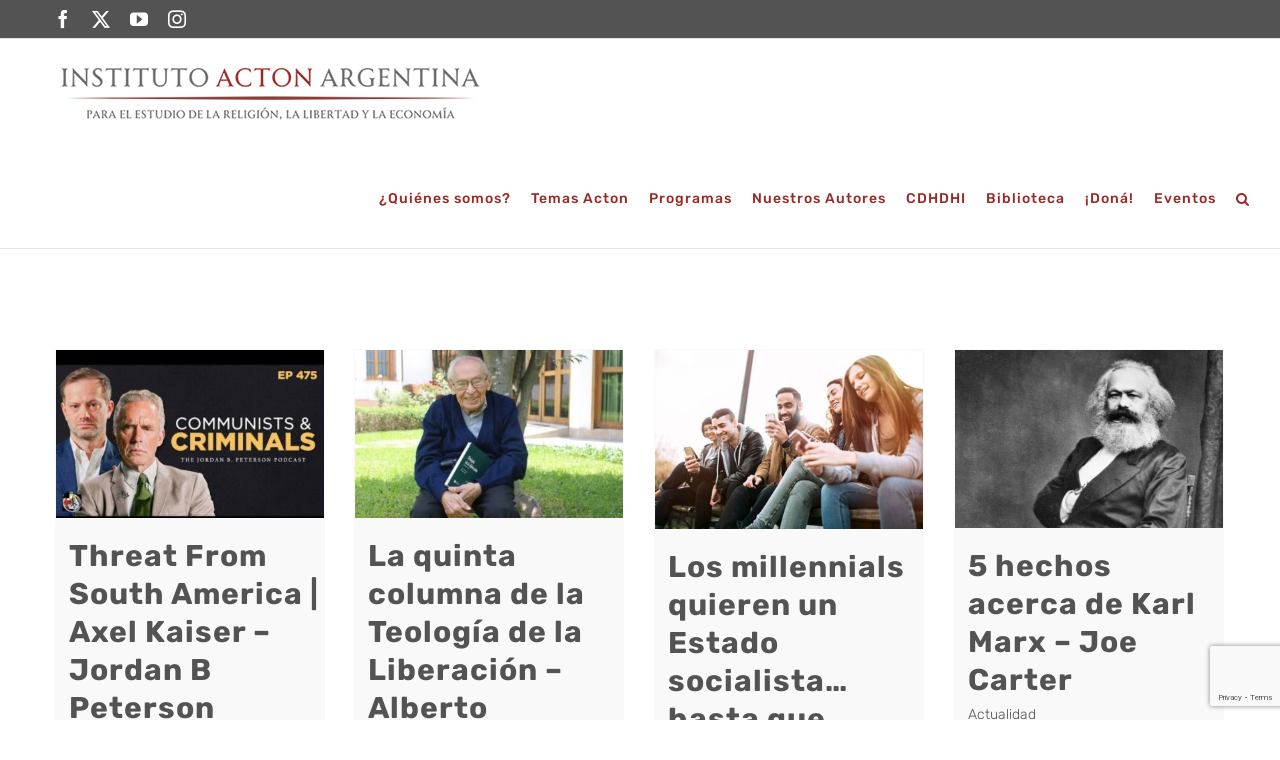

--- FILE ---
content_type: text/html; charset=UTF-8
request_url: https://institutoacton.org/tag/socialismo/
body_size: 20342
content:
<!DOCTYPE html>
<html class="avada-html-layout-wide avada-html-header-position-top avada-html-is-archive" lang="es" prefix="og: http://ogp.me/ns# fb: http://ogp.me/ns/fb#">
<head>
	<meta http-equiv="X-UA-Compatible" content="IE=edge" />
	<meta http-equiv="Content-Type" content="text/html; charset=utf-8"/>
	<meta name="viewport" content="width=device-width, initial-scale=1" />
	<meta name='robots' content='index, follow, max-image-preview:large, max-snippet:-1, max-video-preview:-1' />

	<!-- This site is optimized with the Yoast SEO plugin v26.4 - https://yoast.com/wordpress/plugins/seo/ -->
	<title>socialismo Archives - Instituto Acton</title>
	<link rel="canonical" href="https://institutoacton.org/tag/socialismo/" />
	<link rel="next" href="https://institutoacton.org/tag/socialismo/page/2/" />
	<meta property="og:locale" content="es_ES" />
	<meta property="og:type" content="article" />
	<meta property="og:title" content="socialismo Archives - Instituto Acton" />
	<meta property="og:url" content="https://institutoacton.org/tag/socialismo/" />
	<meta property="og:site_name" content="Instituto Acton" />
	<meta name="twitter:card" content="summary_large_image" />
	<script type="application/ld+json" class="yoast-schema-graph">{"@context":"https://schema.org","@graph":[{"@type":"CollectionPage","@id":"https://institutoacton.org/tag/socialismo/","url":"https://institutoacton.org/tag/socialismo/","name":"socialismo Archives - Instituto Acton","isPartOf":{"@id":"https://institutoacton.org/#website"},"primaryImageOfPage":{"@id":"https://institutoacton.org/tag/socialismo/#primaryimage"},"image":{"@id":"https://institutoacton.org/tag/socialismo/#primaryimage"},"thumbnailUrl":"https://institutoacton.org/wp-content/uploads/2024/09/IA-Destacadas-web-3.jpg","breadcrumb":{"@id":"https://institutoacton.org/tag/socialismo/#breadcrumb"},"inLanguage":"es"},{"@type":"ImageObject","inLanguage":"es","@id":"https://institutoacton.org/tag/socialismo/#primaryimage","url":"https://institutoacton.org/wp-content/uploads/2024/09/IA-Destacadas-web-3.jpg","contentUrl":"https://institutoacton.org/wp-content/uploads/2024/09/IA-Destacadas-web-3.jpg","width":480,"height":300},{"@type":"BreadcrumbList","@id":"https://institutoacton.org/tag/socialismo/#breadcrumb","itemListElement":[{"@type":"ListItem","position":1,"name":"Home","item":"https://institutoacton.org/"},{"@type":"ListItem","position":2,"name":"socialismo"}]},{"@type":"WebSite","@id":"https://institutoacton.org/#website","url":"https://institutoacton.org/","name":"Instituto Acton","description":"","potentialAction":[{"@type":"SearchAction","target":{"@type":"EntryPoint","urlTemplate":"https://institutoacton.org/?s={search_term_string}"},"query-input":{"@type":"PropertyValueSpecification","valueRequired":true,"valueName":"search_term_string"}}],"inLanguage":"es"}]}</script>
	<!-- / Yoast SEO plugin. -->


<link rel="alternate" type="application/rss+xml" title="Instituto Acton &raquo; Feed" href="https://institutoacton.org/feed/" />
<link rel="alternate" type="application/rss+xml" title="Instituto Acton &raquo; Feed de los comentarios" href="https://institutoacton.org/comments/feed/" />
<link rel="alternate" type="text/calendar" title="Instituto Acton &raquo; iCal Feed" href="https://institutoacton.org/events/?ical=1" />
					<link rel="shortcut icon" href="https://institutoacton.org/wp-content/uploads/2019/08/Fa4.png" type="image/x-icon" />
		
		
		
				<link rel="alternate" type="application/rss+xml" title="Instituto Acton &raquo; Etiqueta socialismo del feed" href="https://institutoacton.org/tag/socialismo/feed/" />
		<style>
			.lazyload,
			.lazyloading {
				max-width: 100%;
			}
		</style>
		<style id='wp-img-auto-sizes-contain-inline-css' type='text/css'>
img:is([sizes=auto i],[sizes^="auto," i]){contain-intrinsic-size:3000px 1500px}
/*# sourceURL=wp-img-auto-sizes-contain-inline-css */
</style>
<style id='wp-emoji-styles-inline-css' type='text/css'>

	img.wp-smiley, img.emoji {
		display: inline !important;
		border: none !important;
		box-shadow: none !important;
		height: 1em !important;
		width: 1em !important;
		margin: 0 0.07em !important;
		vertical-align: -0.1em !important;
		background: none !important;
		padding: 0 !important;
	}
/*# sourceURL=wp-emoji-styles-inline-css */
</style>
<link rel='stylesheet' id='wpzoom-social-icons-socicon-css' href='https://institutoacton.org/wp-content/plugins/social-icons-widget-by-wpzoom/assets/css/wpzoom-socicon.css?ver=1765980991' type='text/css' media='all' />
<link rel='stylesheet' id='wpzoom-social-icons-genericons-css' href='https://institutoacton.org/wp-content/plugins/social-icons-widget-by-wpzoom/assets/css/genericons.css?ver=1765980991' type='text/css' media='all' />
<link rel='stylesheet' id='wpzoom-social-icons-academicons-css' href='https://institutoacton.org/wp-content/plugins/social-icons-widget-by-wpzoom/assets/css/academicons.min.css?ver=1765980991' type='text/css' media='all' />
<link rel='stylesheet' id='wpzoom-social-icons-font-awesome-3-css' href='https://institutoacton.org/wp-content/plugins/social-icons-widget-by-wpzoom/assets/css/font-awesome-3.min.css?ver=1765980991' type='text/css' media='all' />
<link rel='stylesheet' id='dashicons-css' href='https://institutoacton.org/wp-includes/css/dashicons.min.css?ver=6.9' type='text/css' media='all' />
<link rel='stylesheet' id='wpzoom-social-icons-styles-css' href='https://institutoacton.org/wp-content/plugins/social-icons-widget-by-wpzoom/assets/css/wpzoom-social-icons-styles.css?ver=1765980991' type='text/css' media='all' />
<link rel='preload' as='font'  id='wpzoom-social-icons-font-academicons-woff2-css' href='https://institutoacton.org/wp-content/plugins/social-icons-widget-by-wpzoom/assets/font/academicons.woff2?v=1.9.2'  type='font/woff2' crossorigin />
<link rel='preload' as='font'  id='wpzoom-social-icons-font-fontawesome-3-woff2-css' href='https://institutoacton.org/wp-content/plugins/social-icons-widget-by-wpzoom/assets/font/fontawesome-webfont.woff2?v=4.7.0'  type='font/woff2' crossorigin />
<link rel='preload' as='font'  id='wpzoom-social-icons-font-genericons-woff-css' href='https://institutoacton.org/wp-content/plugins/social-icons-widget-by-wpzoom/assets/font/Genericons.woff'  type='font/woff' crossorigin />
<link rel='preload' as='font'  id='wpzoom-social-icons-font-socicon-woff2-css' href='https://institutoacton.org/wp-content/plugins/social-icons-widget-by-wpzoom/assets/font/socicon.woff2?v=4.5.3'  type='font/woff2' crossorigin />
<link rel='stylesheet' id='fusion-dynamic-css-css' href='https://institutoacton.org/wp-content/uploads/fusion-styles/71bccb068b12495f0e39113250cbd17f.min.css?ver=3.11.3' type='text/css' media='all' />
<script type="text/javascript" src="https://institutoacton.org/wp-includes/js/jquery/jquery.min.js?ver=3.7.1" id="jquery-core-js"></script>
<script type="text/javascript" src="https://institutoacton.org/wp-includes/js/jquery/jquery-migrate.min.js?ver=3.4.1" id="jquery-migrate-js"></script>
<link rel="https://api.w.org/" href="https://institutoacton.org/wp-json/" /><link rel="alternate" title="JSON" type="application/json" href="https://institutoacton.org/wp-json/wp/v2/tags/598" /><link rel="EditURI" type="application/rsd+xml" title="RSD" href="https://institutoacton.org/xmlrpc.php?rsd" />
<meta name="tec-api-version" content="v1"><meta name="tec-api-origin" content="https://institutoacton.org"><link rel="alternate" href="https://institutoacton.org/wp-json/tribe/events/v1/events/?tags=socialismo" />		<script>
			document.documentElement.className = document.documentElement.className.replace('no-js', 'js');
		</script>
				<style>
			.no-js img.lazyload {
				display: none;
			}

			figure.wp-block-image img.lazyloading {
				min-width: 150px;
			}

			.lazyload,
			.lazyloading {
				--smush-placeholder-width: 100px;
				--smush-placeholder-aspect-ratio: 1/1;
				width: var(--smush-image-width, var(--smush-placeholder-width)) !important;
				aspect-ratio: var(--smush-image-aspect-ratio, var(--smush-placeholder-aspect-ratio)) !important;
			}

						.lazyload, .lazyloading {
				opacity: 0;
			}

			.lazyloaded {
				opacity: 1;
				transition: opacity 400ms;
				transition-delay: 0ms;
			}

					</style>
		<style type="text/css" id="css-fb-visibility">@media screen and (max-width: 640px){.fusion-no-small-visibility{display:none !important;}body .sm-text-align-center{text-align:center !important;}body .sm-text-align-left{text-align:left !important;}body .sm-text-align-right{text-align:right !important;}body .sm-flex-align-center{justify-content:center !important;}body .sm-flex-align-flex-start{justify-content:flex-start !important;}body .sm-flex-align-flex-end{justify-content:flex-end !important;}body .sm-mx-auto{margin-left:auto !important;margin-right:auto !important;}body .sm-ml-auto{margin-left:auto !important;}body .sm-mr-auto{margin-right:auto !important;}body .fusion-absolute-position-small{position:absolute;top:auto;width:100%;}.awb-sticky.awb-sticky-small{ position: sticky; top: var(--awb-sticky-offset,0); }}@media screen and (min-width: 641px) and (max-width: 1024px){.fusion-no-medium-visibility{display:none !important;}body .md-text-align-center{text-align:center !important;}body .md-text-align-left{text-align:left !important;}body .md-text-align-right{text-align:right !important;}body .md-flex-align-center{justify-content:center !important;}body .md-flex-align-flex-start{justify-content:flex-start !important;}body .md-flex-align-flex-end{justify-content:flex-end !important;}body .md-mx-auto{margin-left:auto !important;margin-right:auto !important;}body .md-ml-auto{margin-left:auto !important;}body .md-mr-auto{margin-right:auto !important;}body .fusion-absolute-position-medium{position:absolute;top:auto;width:100%;}.awb-sticky.awb-sticky-medium{ position: sticky; top: var(--awb-sticky-offset,0); }}@media screen and (min-width: 1025px){.fusion-no-large-visibility{display:none !important;}body .lg-text-align-center{text-align:center !important;}body .lg-text-align-left{text-align:left !important;}body .lg-text-align-right{text-align:right !important;}body .lg-flex-align-center{justify-content:center !important;}body .lg-flex-align-flex-start{justify-content:flex-start !important;}body .lg-flex-align-flex-end{justify-content:flex-end !important;}body .lg-mx-auto{margin-left:auto !important;margin-right:auto !important;}body .lg-ml-auto{margin-left:auto !important;}body .lg-mr-auto{margin-right:auto !important;}body .fusion-absolute-position-large{position:absolute;top:auto;width:100%;}.awb-sticky.awb-sticky-large{ position: sticky; top: var(--awb-sticky-offset,0); }}</style><style type="text/css">.recentcomments a{display:inline !important;padding:0 !important;margin:0 !important;}</style><meta name="generator" content="Powered by Slider Revolution 6.5.15 - responsive, Mobile-Friendly Slider Plugin for WordPress with comfortable drag and drop interface." />
<script>function setREVStartSize(e){
			//window.requestAnimationFrame(function() {
				window.RSIW = window.RSIW===undefined ? window.innerWidth : window.RSIW;
				window.RSIH = window.RSIH===undefined ? window.innerHeight : window.RSIH;
				try {
					var pw = document.getElementById(e.c).parentNode.offsetWidth,
						newh;
					pw = pw===0 || isNaN(pw) ? window.RSIW : pw;
					e.tabw = e.tabw===undefined ? 0 : parseInt(e.tabw);
					e.thumbw = e.thumbw===undefined ? 0 : parseInt(e.thumbw);
					e.tabh = e.tabh===undefined ? 0 : parseInt(e.tabh);
					e.thumbh = e.thumbh===undefined ? 0 : parseInt(e.thumbh);
					e.tabhide = e.tabhide===undefined ? 0 : parseInt(e.tabhide);
					e.thumbhide = e.thumbhide===undefined ? 0 : parseInt(e.thumbhide);
					e.mh = e.mh===undefined || e.mh=="" || e.mh==="auto" ? 0 : parseInt(e.mh,0);
					if(e.layout==="fullscreen" || e.l==="fullscreen")
						newh = Math.max(e.mh,window.RSIH);
					else{
						e.gw = Array.isArray(e.gw) ? e.gw : [e.gw];
						for (var i in e.rl) if (e.gw[i]===undefined || e.gw[i]===0) e.gw[i] = e.gw[i-1];
						e.gh = e.el===undefined || e.el==="" || (Array.isArray(e.el) && e.el.length==0)? e.gh : e.el;
						e.gh = Array.isArray(e.gh) ? e.gh : [e.gh];
						for (var i in e.rl) if (e.gh[i]===undefined || e.gh[i]===0) e.gh[i] = e.gh[i-1];
											
						var nl = new Array(e.rl.length),
							ix = 0,
							sl;
						e.tabw = e.tabhide>=pw ? 0 : e.tabw;
						e.thumbw = e.thumbhide>=pw ? 0 : e.thumbw;
						e.tabh = e.tabhide>=pw ? 0 : e.tabh;
						e.thumbh = e.thumbhide>=pw ? 0 : e.thumbh;
						for (var i in e.rl) nl[i] = e.rl[i]<window.RSIW ? 0 : e.rl[i];
						sl = nl[0];
						for (var i in nl) if (sl>nl[i] && nl[i]>0) { sl = nl[i]; ix=i;}
						var m = pw>(e.gw[ix]+e.tabw+e.thumbw) ? 1 : (pw-(e.tabw+e.thumbw)) / (e.gw[ix]);
						newh =  (e.gh[ix] * m) + (e.tabh + e.thumbh);
					}
					var el = document.getElementById(e.c);
					if (el!==null && el) el.style.height = newh+"px";
					el = document.getElementById(e.c+"_wrapper");
					if (el!==null && el) {
						el.style.height = newh+"px";
						el.style.display = "block";
					}
				} catch(e){
					console.log("Failure at Presize of Slider:" + e)
				}
			//});
		  };</script>
		<script type="text/javascript">
			var doc = document.documentElement;
			doc.setAttribute( 'data-useragent', navigator.userAgent );
		</script>
		
	<style id='global-styles-inline-css' type='text/css'>
:root{--wp--preset--aspect-ratio--square: 1;--wp--preset--aspect-ratio--4-3: 4/3;--wp--preset--aspect-ratio--3-4: 3/4;--wp--preset--aspect-ratio--3-2: 3/2;--wp--preset--aspect-ratio--2-3: 2/3;--wp--preset--aspect-ratio--16-9: 16/9;--wp--preset--aspect-ratio--9-16: 9/16;--wp--preset--color--black: #000000;--wp--preset--color--cyan-bluish-gray: #abb8c3;--wp--preset--color--white: #ffffff;--wp--preset--color--pale-pink: #f78da7;--wp--preset--color--vivid-red: #cf2e2e;--wp--preset--color--luminous-vivid-orange: #ff6900;--wp--preset--color--luminous-vivid-amber: #fcb900;--wp--preset--color--light-green-cyan: #7bdcb5;--wp--preset--color--vivid-green-cyan: #00d084;--wp--preset--color--pale-cyan-blue: #8ed1fc;--wp--preset--color--vivid-cyan-blue: #0693e3;--wp--preset--color--vivid-purple: #9b51e0;--wp--preset--color--awb-color-1: rgba(255,255,255,1);--wp--preset--color--awb-color-2: rgba(246,246,246,1);--wp--preset--color--awb-color-3: rgba(224,222,222,1);--wp--preset--color--awb-color-4: rgba(160,206,78,1);--wp--preset--color--awb-color-5: rgba(116,116,116,1);--wp--preset--color--awb-color-6: rgba(83,83,83,1);--wp--preset--color--awb-color-7: rgba(153,41,37,1);--wp--preset--color--awb-color-8: rgba(51,51,51,1);--wp--preset--color--awb-color-custom-10: rgba(0,0,0,1);--wp--preset--color--awb-color-custom-11: rgba(235,234,234,1);--wp--preset--color--awb-color-custom-12: rgba(146,196,213,1);--wp--preset--color--awb-color-custom-13: rgba(232,232,232,1);--wp--preset--color--awb-color-custom-14: rgba(249,249,249,1);--wp--preset--color--awb-color-custom-15: rgba(235,234,234,0.8);--wp--preset--color--awb-color-custom-16: rgba(229,229,229,1);--wp--preset--gradient--vivid-cyan-blue-to-vivid-purple: linear-gradient(135deg,rgb(6,147,227) 0%,rgb(155,81,224) 100%);--wp--preset--gradient--light-green-cyan-to-vivid-green-cyan: linear-gradient(135deg,rgb(122,220,180) 0%,rgb(0,208,130) 100%);--wp--preset--gradient--luminous-vivid-amber-to-luminous-vivid-orange: linear-gradient(135deg,rgb(252,185,0) 0%,rgb(255,105,0) 100%);--wp--preset--gradient--luminous-vivid-orange-to-vivid-red: linear-gradient(135deg,rgb(255,105,0) 0%,rgb(207,46,46) 100%);--wp--preset--gradient--very-light-gray-to-cyan-bluish-gray: linear-gradient(135deg,rgb(238,238,238) 0%,rgb(169,184,195) 100%);--wp--preset--gradient--cool-to-warm-spectrum: linear-gradient(135deg,rgb(74,234,220) 0%,rgb(151,120,209) 20%,rgb(207,42,186) 40%,rgb(238,44,130) 60%,rgb(251,105,98) 80%,rgb(254,248,76) 100%);--wp--preset--gradient--blush-light-purple: linear-gradient(135deg,rgb(255,206,236) 0%,rgb(152,150,240) 100%);--wp--preset--gradient--blush-bordeaux: linear-gradient(135deg,rgb(254,205,165) 0%,rgb(254,45,45) 50%,rgb(107,0,62) 100%);--wp--preset--gradient--luminous-dusk: linear-gradient(135deg,rgb(255,203,112) 0%,rgb(199,81,192) 50%,rgb(65,88,208) 100%);--wp--preset--gradient--pale-ocean: linear-gradient(135deg,rgb(255,245,203) 0%,rgb(182,227,212) 50%,rgb(51,167,181) 100%);--wp--preset--gradient--electric-grass: linear-gradient(135deg,rgb(202,248,128) 0%,rgb(113,206,126) 100%);--wp--preset--gradient--midnight: linear-gradient(135deg,rgb(2,3,129) 0%,rgb(40,116,252) 100%);--wp--preset--font-size--small: 12.75px;--wp--preset--font-size--medium: 20px;--wp--preset--font-size--large: 25.5px;--wp--preset--font-size--x-large: 42px;--wp--preset--font-size--normal: 17px;--wp--preset--font-size--xlarge: 34px;--wp--preset--font-size--huge: 51px;--wp--preset--spacing--20: 0.44rem;--wp--preset--spacing--30: 0.67rem;--wp--preset--spacing--40: 1rem;--wp--preset--spacing--50: 1.5rem;--wp--preset--spacing--60: 2.25rem;--wp--preset--spacing--70: 3.38rem;--wp--preset--spacing--80: 5.06rem;--wp--preset--shadow--natural: 6px 6px 9px rgba(0, 0, 0, 0.2);--wp--preset--shadow--deep: 12px 12px 50px rgba(0, 0, 0, 0.4);--wp--preset--shadow--sharp: 6px 6px 0px rgba(0, 0, 0, 0.2);--wp--preset--shadow--outlined: 6px 6px 0px -3px rgb(255, 255, 255), 6px 6px rgb(0, 0, 0);--wp--preset--shadow--crisp: 6px 6px 0px rgb(0, 0, 0);}:where(.is-layout-flex){gap: 0.5em;}:where(.is-layout-grid){gap: 0.5em;}body .is-layout-flex{display: flex;}.is-layout-flex{flex-wrap: wrap;align-items: center;}.is-layout-flex > :is(*, div){margin: 0;}body .is-layout-grid{display: grid;}.is-layout-grid > :is(*, div){margin: 0;}:where(.wp-block-columns.is-layout-flex){gap: 2em;}:where(.wp-block-columns.is-layout-grid){gap: 2em;}:where(.wp-block-post-template.is-layout-flex){gap: 1.25em;}:where(.wp-block-post-template.is-layout-grid){gap: 1.25em;}.has-black-color{color: var(--wp--preset--color--black) !important;}.has-cyan-bluish-gray-color{color: var(--wp--preset--color--cyan-bluish-gray) !important;}.has-white-color{color: var(--wp--preset--color--white) !important;}.has-pale-pink-color{color: var(--wp--preset--color--pale-pink) !important;}.has-vivid-red-color{color: var(--wp--preset--color--vivid-red) !important;}.has-luminous-vivid-orange-color{color: var(--wp--preset--color--luminous-vivid-orange) !important;}.has-luminous-vivid-amber-color{color: var(--wp--preset--color--luminous-vivid-amber) !important;}.has-light-green-cyan-color{color: var(--wp--preset--color--light-green-cyan) !important;}.has-vivid-green-cyan-color{color: var(--wp--preset--color--vivid-green-cyan) !important;}.has-pale-cyan-blue-color{color: var(--wp--preset--color--pale-cyan-blue) !important;}.has-vivid-cyan-blue-color{color: var(--wp--preset--color--vivid-cyan-blue) !important;}.has-vivid-purple-color{color: var(--wp--preset--color--vivid-purple) !important;}.has-black-background-color{background-color: var(--wp--preset--color--black) !important;}.has-cyan-bluish-gray-background-color{background-color: var(--wp--preset--color--cyan-bluish-gray) !important;}.has-white-background-color{background-color: var(--wp--preset--color--white) !important;}.has-pale-pink-background-color{background-color: var(--wp--preset--color--pale-pink) !important;}.has-vivid-red-background-color{background-color: var(--wp--preset--color--vivid-red) !important;}.has-luminous-vivid-orange-background-color{background-color: var(--wp--preset--color--luminous-vivid-orange) !important;}.has-luminous-vivid-amber-background-color{background-color: var(--wp--preset--color--luminous-vivid-amber) !important;}.has-light-green-cyan-background-color{background-color: var(--wp--preset--color--light-green-cyan) !important;}.has-vivid-green-cyan-background-color{background-color: var(--wp--preset--color--vivid-green-cyan) !important;}.has-pale-cyan-blue-background-color{background-color: var(--wp--preset--color--pale-cyan-blue) !important;}.has-vivid-cyan-blue-background-color{background-color: var(--wp--preset--color--vivid-cyan-blue) !important;}.has-vivid-purple-background-color{background-color: var(--wp--preset--color--vivid-purple) !important;}.has-black-border-color{border-color: var(--wp--preset--color--black) !important;}.has-cyan-bluish-gray-border-color{border-color: var(--wp--preset--color--cyan-bluish-gray) !important;}.has-white-border-color{border-color: var(--wp--preset--color--white) !important;}.has-pale-pink-border-color{border-color: var(--wp--preset--color--pale-pink) !important;}.has-vivid-red-border-color{border-color: var(--wp--preset--color--vivid-red) !important;}.has-luminous-vivid-orange-border-color{border-color: var(--wp--preset--color--luminous-vivid-orange) !important;}.has-luminous-vivid-amber-border-color{border-color: var(--wp--preset--color--luminous-vivid-amber) !important;}.has-light-green-cyan-border-color{border-color: var(--wp--preset--color--light-green-cyan) !important;}.has-vivid-green-cyan-border-color{border-color: var(--wp--preset--color--vivid-green-cyan) !important;}.has-pale-cyan-blue-border-color{border-color: var(--wp--preset--color--pale-cyan-blue) !important;}.has-vivid-cyan-blue-border-color{border-color: var(--wp--preset--color--vivid-cyan-blue) !important;}.has-vivid-purple-border-color{border-color: var(--wp--preset--color--vivid-purple) !important;}.has-vivid-cyan-blue-to-vivid-purple-gradient-background{background: var(--wp--preset--gradient--vivid-cyan-blue-to-vivid-purple) !important;}.has-light-green-cyan-to-vivid-green-cyan-gradient-background{background: var(--wp--preset--gradient--light-green-cyan-to-vivid-green-cyan) !important;}.has-luminous-vivid-amber-to-luminous-vivid-orange-gradient-background{background: var(--wp--preset--gradient--luminous-vivid-amber-to-luminous-vivid-orange) !important;}.has-luminous-vivid-orange-to-vivid-red-gradient-background{background: var(--wp--preset--gradient--luminous-vivid-orange-to-vivid-red) !important;}.has-very-light-gray-to-cyan-bluish-gray-gradient-background{background: var(--wp--preset--gradient--very-light-gray-to-cyan-bluish-gray) !important;}.has-cool-to-warm-spectrum-gradient-background{background: var(--wp--preset--gradient--cool-to-warm-spectrum) !important;}.has-blush-light-purple-gradient-background{background: var(--wp--preset--gradient--blush-light-purple) !important;}.has-blush-bordeaux-gradient-background{background: var(--wp--preset--gradient--blush-bordeaux) !important;}.has-luminous-dusk-gradient-background{background: var(--wp--preset--gradient--luminous-dusk) !important;}.has-pale-ocean-gradient-background{background: var(--wp--preset--gradient--pale-ocean) !important;}.has-electric-grass-gradient-background{background: var(--wp--preset--gradient--electric-grass) !important;}.has-midnight-gradient-background{background: var(--wp--preset--gradient--midnight) !important;}.has-small-font-size{font-size: var(--wp--preset--font-size--small) !important;}.has-medium-font-size{font-size: var(--wp--preset--font-size--medium) !important;}.has-large-font-size{font-size: var(--wp--preset--font-size--large) !important;}.has-x-large-font-size{font-size: var(--wp--preset--font-size--x-large) !important;}
/*# sourceURL=global-styles-inline-css */
</style>
<link rel='stylesheet' id='rs-plugin-settings-css' href='https://institutoacton.org/wp-content/plugins/revslider/public/assets/css/rs6.css?ver=6.5.15' type='text/css' media='all' />
<style id='rs-plugin-settings-inline-css' type='text/css'>
#rs-demo-id {}
/*# sourceURL=rs-plugin-settings-inline-css */
</style>
</head>

<body class="archive tag tag-socialismo tag-598 wp-theme-Avada tribe-no-js fusion-image-hovers fusion-pagination-sizing fusion-button_type-flat fusion-button_span-no fusion-button_gradient-linear avada-image-rollover-circle-yes avada-image-rollover-yes avada-image-rollover-direction-center_horiz fusion-body ltr fusion-sticky-header no-tablet-sticky-header no-mobile-sticky-header no-mobile-slidingbar no-mobile-totop avada-has-rev-slider-styles fusion-disable-outline fusion-sub-menu-fade mobile-logo-pos-left layout-wide-mode avada-has-boxed-modal-shadow-none layout-scroll-offset-full avada-has-zero-margin-offset-top fusion-top-header menu-text-align-center mobile-menu-design-modern fusion-show-pagination-text fusion-header-layout-v3 avada-responsive avada-footer-fx-none avada-menu-highlight-style-bottombar fusion-search-form-classic fusion-main-menu-search-dropdown fusion-avatar-square avada-sticky-shrinkage avada-dropdown-styles avada-blog-layout-medium avada-blog-archive-layout-grid avada-ec-not-100-width avada-ec-meta-layout-sidebar avada-header-shadow-no avada-menu-icon-position-left avada-has-megamenu-shadow avada-has-mainmenu-dropdown-divider avada-has-header-100-width avada-has-pagetitle-bg-full avada-has-main-nav-search-icon avada-has-breadcrumb-mobile-hidden avada-has-titlebar-hide avada-has-pagination-padding avada-flyout-menu-direction-fade avada-ec-views-v2" data-awb-post-id="31725">
		<a class="skip-link screen-reader-text" href="#content">Saltar al contenido</a>

	<div id="boxed-wrapper">
		
		<div id="wrapper" class="fusion-wrapper">
			<div id="home" style="position:relative;top:-1px;"></div>
							
					
			<header class="fusion-header-wrapper">
				<div class="fusion-header-v3 fusion-logo-alignment fusion-logo-left fusion-sticky-menu- fusion-sticky-logo-1 fusion-mobile-logo-  fusion-mobile-menu-design-modern">
					
<div class="fusion-secondary-header">
	<div class="fusion-row">
					<div class="fusion-alignleft">
				<div class="fusion-social-links-header"><div class="fusion-social-networks"><div class="fusion-social-networks-wrapper"><a  class="fusion-social-network-icon fusion-tooltip fusion-facebook awb-icon-facebook" style data-placement="bottom" data-title="Facebook" data-toggle="tooltip" title="Facebook" href="https://www.facebook.com/InstitutoActon" target="_blank" rel="noreferrer"><span class="screen-reader-text">Facebook</span></a><a  class="fusion-social-network-icon fusion-tooltip fusion-twitter awb-icon-twitter" style data-placement="bottom" data-title="Twitter" data-toggle="tooltip" title="Twitter" href="https://www.twitter.com/InstitutoActon" target="_blank" rel="noopener noreferrer"><span class="screen-reader-text">Twitter</span></a><a  class="fusion-social-network-icon fusion-tooltip fusion-youtube awb-icon-youtube" style data-placement="bottom" data-title="YouTube" data-toggle="tooltip" title="YouTube" href="https://www.youtube.com/user/ActonArgentina" target="_blank" rel="noopener noreferrer"><span class="screen-reader-text">YouTube</span></a><a  class="fusion-social-network-icon fusion-tooltip fusion-instagram awb-icon-instagram" style data-placement="bottom" data-title="Instagram" data-toggle="tooltip" title="Instagram" href="https://instagram.com/InstitutoActon" target="_blank" rel="noopener noreferrer"><span class="screen-reader-text">Instagram</span></a></div></div></div>			</div>
							<div class="fusion-alignright">
				<nav class="fusion-secondary-menu" role="navigation" aria-label="Menú secundario"></nav>			</div>
			</div>
</div>
<div class="fusion-header-sticky-height"></div>
<div class="fusion-header">
	<div class="fusion-row">
					<div class="fusion-logo" data-margin-top="25px" data-margin-bottom="25px" data-margin-left="0px" data-margin-right="0px">
			<a class="fusion-logo-link"  href="https://institutoacton.org/" >

						<!-- standard logo -->
			<img data-src="https://institutoacton.org/wp-content/uploads/2024/08/IAA-logo-transparencia-v3.png" data-srcset="https://institutoacton.org/wp-content/uploads/2024/08/IAA-logo-transparencia-v3.png 1x, https://institutoacton.org/wp-content/uploads/2024/08/IAA-logo-transparencia-v3.png 2x" width="432" height="60" style="--smush-placeholder-width: 432px; --smush-placeholder-aspect-ratio: 432/60;max-height:60px;height:auto;" alt="Instituto Acton Logo" data-retina_logo_url="https://institutoacton.org/wp-content/uploads/2024/08/IAA-logo-transparencia-v3.png" class="fusion-standard-logo lazyload" src="[data-uri]" />

			
											<!-- sticky header logo -->
				<img data-src="https://institutoacton.org/wp-content/uploads/2024/08/IAA-logo-transparencia-v3.png" data-srcset="https://institutoacton.org/wp-content/uploads/2024/08/IAA-logo-transparencia-v3.png 1x, https://institutoacton.org/wp-content/uploads/2024/08/IAA-logo-transparencia-v3.png 2x" width="432" height="60" style="--smush-placeholder-width: 432px; --smush-placeholder-aspect-ratio: 432/60;max-height:60px;height:auto;" alt="Instituto Acton Logo" data-retina_logo_url="https://institutoacton.org/wp-content/uploads/2024/08/IAA-logo-transparencia-v3.png" class="fusion-sticky-logo lazyload" src="[data-uri]" />
					</a>
		</div>		<nav class="fusion-main-menu" aria-label="Menú principal"><ul id="menu-actonnuevo" class="fusion-menu"><li  id="menu-item-27195"  class="menu-item menu-item-type-custom menu-item-object-custom menu-item-has-children menu-item-27195 fusion-dropdown-menu"  data-item-id="27195"><a  href="#" class="fusion-bottombar-highlight"><span class="menu-text">¿Quiénes somos?</span></a><ul class="sub-menu"><li  id="menu-item-27111"  class="menu-item menu-item-type-post_type menu-item-object-page menu-item-27111 fusion-dropdown-submenu" ><a  href="https://institutoacton.org/quienes-somos/mision/" class="fusion-bottombar-highlight"><span>Misión, Visión y Principios</span></a></li><li  id="menu-item-27965"  class="menu-item menu-item-type-post_type menu-item-object-page menu-item-27965 fusion-dropdown-submenu" ><a  href="https://institutoacton.org/quienes-somos/nuestra-historia/" class="fusion-bottombar-highlight"><span>Nuestra historia</span></a></li><li  id="menu-item-27109"  class="menu-item menu-item-type-post_type menu-item-object-page menu-item-27109 fusion-dropdown-submenu" ><a  href="https://institutoacton.org/quien-fue-lord-acton/" class="fusion-bottombar-highlight"><span>¿Quién fue Lord Acton?</span></a></li><li  id="menu-item-27112"  class="menu-item menu-item-type-post_type menu-item-object-page menu-item-27112 fusion-dropdown-submenu" ><a  href="https://institutoacton.org/quienes-somos/equipo/" class="fusion-bottombar-highlight"><span>El equipo</span></a></li><li  id="menu-item-27963"  class="menu-item menu-item-type-post_type menu-item-object-page menu-item-27963 fusion-dropdown-submenu" ><a  href="https://institutoacton.org/nuestra-tarea/" class="fusion-bottombar-highlight"><span>Nuestra tarea</span></a></li><li  id="menu-item-27705"  class="menu-item menu-item-type-custom menu-item-object-custom menu-item-27705 fusion-dropdown-submenu" ><a  href="#ToFooter" class="fusion-bottombar-highlight"><span>Contactános</span></a></li></ul></li><li  id="menu-item-27118"  class="menu-item menu-item-type-custom menu-item-object-custom menu-item-has-children menu-item-27118 fusion-dropdown-menu"  data-item-id="27118"><a  href="#" class="fusion-bottombar-highlight"><span class="menu-text">Temas Acton</span></a><ul class="sub-menu"><li  id="menu-item-32449"  class="menu-item menu-item-type-taxonomy menu-item-object-category menu-item-32449 fusion-dropdown-submenu" ><a  href="https://institutoacton.org/category/tiempo-de-adviento/" class="fusion-bottombar-highlight"><span>Tiempo de Adviento</span></a></li><li  id="menu-item-31490"  class="menu-item menu-item-type-taxonomy menu-item-object-category menu-item-31490 fusion-dropdown-submenu" ><a  href="https://institutoacton.org/category/dignidad-humana/" class="fusion-bottombar-highlight"><span>Dignidad Humana</span></a></li><li  id="menu-item-27119"  class="menu-item menu-item-type-taxonomy menu-item-object-category menu-item-27119 fusion-dropdown-submenu" ><a  href="https://institutoacton.org/category/libertad-religiosa/" class="fusion-bottombar-highlight"><span>Libertad Religiosa</span></a></li><li  id="menu-item-27249"  class="menu-item menu-item-type-taxonomy menu-item-object-category menu-item-27249 fusion-dropdown-submenu" ><a  href="https://institutoacton.org/category/libertad-economica/" class="fusion-bottombar-highlight"><span>Libertad Económica</span></a></li><li  id="menu-item-27251"  class="menu-item menu-item-type-taxonomy menu-item-object-category menu-item-27251 fusion-dropdown-submenu" ><a  href="https://institutoacton.org/category/libertad-politica/" class="fusion-bottombar-highlight"><span>Libertad Política</span></a></li><li  id="menu-item-27964"  class="menu-item menu-item-type-taxonomy menu-item-object-category menu-item-27964 fusion-dropdown-submenu" ><a  href="https://institutoacton.org/category/pobreza/" class="fusion-bottombar-highlight"><span>Pobreza</span></a></li><li  id="menu-item-32116"  class="menu-item menu-item-type-taxonomy menu-item-object-category menu-item-32116 fusion-dropdown-submenu" ><a  href="https://institutoacton.org/category/papa-leon-xiv/" class="fusion-bottombar-highlight"><span>Papa León XIV</span></a></li><li  id="menu-item-27120"  class="menu-item menu-item-type-taxonomy menu-item-object-category menu-item-27120 fusion-dropdown-submenu" ><a  href="https://institutoacton.org/category/contenidos/doctrina-social-de-la-iglesia/" class="fusion-bottombar-highlight"><span>Doctrina Social de la Iglesia</span></a></li><li  id="menu-item-27121"  class="menu-item menu-item-type-taxonomy menu-item-object-category menu-item-27121 fusion-dropdown-submenu" ><a  href="https://institutoacton.org/category/contenidos/antropologia-cristiana/" class="fusion-bottombar-highlight"><span>Antropología Cristiana</span></a></li><li  id="menu-item-27122"  class="menu-item menu-item-type-taxonomy menu-item-object-category menu-item-27122 fusion-dropdown-submenu" ><a  href="https://institutoacton.org/category/actualidad/" class="fusion-bottombar-highlight"><span>Actualidad</span></a></li><li  id="menu-item-28825"  class="menu-item menu-item-type-taxonomy menu-item-object-category menu-item-28825 fusion-dropdown-submenu" ><a  href="https://institutoacton.org/category/espiritualidad/" class="fusion-bottombar-highlight"><span>Espiritualidad</span></a></li><li  id="menu-item-30722"  class="menu-item menu-item-type-taxonomy menu-item-object-category menu-item-30722 fusion-dropdown-submenu" ><a  href="https://institutoacton.org/category/benedicto-xvi/" class="fusion-bottombar-highlight"><span>Benedicto XVI</span></a></li><li  id="menu-item-29584"  class="menu-item menu-item-type-taxonomy menu-item-object-category menu-item-29584 fusion-dropdown-submenu" ><a  href="https://institutoacton.org/category/nuestro-archivo/" class="fusion-bottombar-highlight"><span>Nuestro archivo</span></a></li></ul></li><li  id="menu-item-27125"  class="menu-item menu-item-type-taxonomy menu-item-object-category menu-item-has-children menu-item-27125 fusion-dropdown-menu"  data-item-id="27125"><a  href="https://institutoacton.org/category/programas/" class="fusion-bottombar-highlight"><span class="menu-text">Programas</span></a><ul class="sub-menu"><li  id="menu-item-30072"  class="menu-item menu-item-type-taxonomy menu-item-object-category menu-item-30072 fusion-dropdown-submenu" ><a  href="https://institutoacton.org/category/programas/diplomatura-online/" class="fusion-bottombar-highlight"><span>Diplomatura Online</span></a></li><li  id="menu-item-27955"  class="menu-item menu-item-type-taxonomy menu-item-object-category menu-item-27955 fusion-dropdown-submenu" ><a  href="https://institutoacton.org/category/catedra-acton/" class="fusion-bottombar-highlight"><span>Cátedra Acton</span></a></li><li  id="menu-item-27128"  class="menu-item menu-item-type-taxonomy menu-item-object-category menu-item-27128 fusion-dropdown-submenu" ><a  href="https://institutoacton.org/category/programas/cursos-online/" class="fusion-bottombar-highlight"><span>Cursos online</span></a></li><li  id="menu-item-27956"  class="menu-item menu-item-type-taxonomy menu-item-object-category menu-item-27956 fusion-dropdown-submenu" ><a  href="https://institutoacton.org/category/coloquios-clero/" class="fusion-bottombar-highlight"><span>Coloquios para el clero</span></a></li><li  id="menu-item-27129"  class="menu-item menu-item-type-taxonomy menu-item-object-category menu-item-27129 fusion-dropdown-submenu" ><a  href="https://institutoacton.org/category/programas/poverty-cure/" class="fusion-bottombar-highlight"><span>PovertyCure</span></a></li><li  id="menu-item-27126"  class="menu-item menu-item-type-taxonomy menu-item-object-category menu-item-27126 fusion-dropdown-submenu" ><a  href="https://institutoacton.org/category/programas/acton-joven/" class="fusion-bottombar-highlight"><span>Acton Joven</span></a></li></ul></li><li  id="menu-item-27136"  class="menu-item menu-item-type-custom menu-item-object-custom menu-item-has-children menu-item-27136 fusion-dropdown-menu"  data-item-id="27136"><a  href="#" class="fusion-bottombar-highlight"><span class="menu-text">Nuestros Autores</span></a><ul class="sub-menu"><li  id="menu-item-27146"  class="menu-item menu-item-type-taxonomy menu-item-object-category menu-item-27146 fusion-dropdown-submenu" ><a  href="https://institutoacton.org/category/gabriel-zanotti/" class="fusion-bottombar-highlight"><span>Gabriel Zanotti</span></a></li><li  id="menu-item-27140"  class="menu-item menu-item-type-taxonomy menu-item-object-category menu-item-27140 fusion-dropdown-submenu" ><a  href="https://institutoacton.org/category/mario-silar/" class="fusion-bottombar-highlight"><span>Mario Silar</span></a></li><li  id="menu-item-27148"  class="menu-item menu-item-type-taxonomy menu-item-object-category menu-item-27148 fusion-dropdown-submenu" ><a  href="https://institutoacton.org/category/gustavo-irrazabal/" class="fusion-bottombar-highlight"><span>Gustavo Irrazábal</span></a></li><li  id="menu-item-27147"  class="menu-item menu-item-type-taxonomy menu-item-object-category menu-item-27147 fusion-dropdown-submenu" ><a  href="https://institutoacton.org/category/gustavo-hasperue/" class="fusion-bottombar-highlight"><span>Gustavo Hasperué</span></a></li><li  id="menu-item-27141"  class="menu-item menu-item-type-taxonomy menu-item-object-category menu-item-27141 fusion-dropdown-submenu" ><a  href="https://institutoacton.org/category/samuel-gregg/" class="fusion-bottombar-highlight"><span>Samuel Gregg</span></a></li></ul></li><li  id="menu-item-32129"  class="menu-item menu-item-type-post_type menu-item-object-page menu-item-32129"  data-item-id="32129"><a  href="https://institutoacton.org/cdhdhi/" class="fusion-bottombar-highlight"><span class="menu-text">CDHDHI</span></a></li><li  id="menu-item-27134"  class="menu-item menu-item-type-post_type menu-item-object-page menu-item-27134"  data-item-id="27134"><a  href="https://institutoacton.org/biblioteca-ia/" class="fusion-bottombar-highlight"><span class="menu-text">Biblioteca</span></a></li><li  id="menu-item-27186"  class="menu-item menu-item-type-post_type menu-item-object-page menu-item-27186"  data-item-id="27186"><a  href="https://institutoacton.org/sumate/" class="fusion-bottombar-highlight"><span class="menu-text">¡Doná!</span></a></li><li  id="menu-item-27182"  class="menu-item menu-item-type-custom menu-item-object-custom menu-item-27182"  data-item-id="27182"><a  href="https://institutoacton.org/eventos-todos/" class="fusion-bottombar-highlight"><span class="menu-text">Eventos</span></a></li><li class="fusion-custom-menu-item fusion-main-menu-search"><a class="fusion-main-menu-icon" href="#" aria-label="Buscar" data-title="Buscar" title="Buscar" role="button" aria-expanded="false"></a><div class="fusion-custom-menu-item-contents">		<form role="search" class="searchform fusion-search-form  fusion-search-form-classic" method="get" action="https://institutoacton.org/">
			<div class="fusion-search-form-content">

				
				<div class="fusion-search-field search-field">
					<label><span class="screen-reader-text">Buscar:</span>
													<input type="search" value="" name="s" class="s" placeholder="Buscar..." required aria-required="true" aria-label="Buscar..."/>
											</label>
				</div>
				<div class="fusion-search-button search-button">
					<input type="submit" class="fusion-search-submit searchsubmit" aria-label="Buscar" value="&#xf002;" />
									</div>

				
			</div>


			
		</form>
		</div></li></ul></nav>	<div class="fusion-mobile-menu-icons">
							<a href="#" class="fusion-icon awb-icon-bars" aria-label="Alternar menú móvil" aria-expanded="false"></a>
		
		
		
			</div>

<nav class="fusion-mobile-nav-holder fusion-mobile-menu-text-align-left" aria-label="Main Menu Mobile"></nav>

					</div>
</div>
				</div>
				<div class="fusion-clearfix"></div>
			</header>
								
							<div id="sliders-container" class="fusion-slider-visibility">
					</div>
				
					
							
			
						<main id="main" class="clearfix ">
				<div class="fusion-row" style="">
<section id="content" class=" full-width" style="width: 100%;">
	
	<div id="posts-container" class="fusion-blog-archive fusion-blog-layout-grid-wrapper fusion-clearfix">
	<div class="fusion-posts-container fusion-blog-layout-grid fusion-blog-layout-grid-4 isotope fusion-blog-equal-heights fusion-blog-pagination fusion-blog-rollover " data-pages="2">
		
		
													<article id="post-31725" class="fusion-post-grid  post fusion-clearfix post-31725 type-post status-publish format-standard has-post-thumbnail hentry category-actualidad category-libertad-politica tag-axel-kaiser tag-comunismo tag-jordan-peterson tag-maduro tag-socialismo tag-venezuela">
														<div class="fusion-post-wrapper">
				
				
				
									
		<div class="fusion-flexslider flexslider fusion-flexslider-loading fusion-post-slideshow">
		<ul class="slides">
																		<li><div  class="fusion-image-wrapper" aria-haspopup="true">
				<img width="480" height="300" src="https://institutoacton.org/wp-content/uploads/2024/09/IA-Destacadas-web-3.jpg" class="attachment-full size-full wp-post-image" alt="" decoding="async" fetchpriority="high" srcset="https://institutoacton.org/wp-content/uploads/2024/09/IA-Destacadas-web-3-200x125.jpg 200w, https://institutoacton.org/wp-content/uploads/2024/09/IA-Destacadas-web-3-400x250.jpg 400w, https://institutoacton.org/wp-content/uploads/2024/09/IA-Destacadas-web-3.jpg 480w" sizes="(min-width: 2200px) 100vw, (min-width: 856px) 270px, (min-width: 784px) 360px, (min-width: 712px) 540px, (min-width: 640px) 712px, " /><div class="fusion-rollover">
	<div class="fusion-rollover-content">

				
		
								
								
		
						<a class="fusion-link-wrapper" href="https://institutoacton.org/2024/09/10/threat-from-south-america-axel-kaiser-jordan-b-peterson/" aria-label="Threat From South America | Axel Kaiser &#8211; Jordan B Peterson"></a>
	</div>
</div>
</div>
</li>
																																																																														</ul>
	</div>
				
														<div class="fusion-post-content-wrapper">
				
				
				<div class="fusion-post-content post-content">
					<h2 class="entry-title fusion-post-title"><a href="https://institutoacton.org/2024/09/10/threat-from-south-america-axel-kaiser-jordan-b-peterson/">Threat From South America | Axel Kaiser &#8211; Jordan B Peterson</a></h2>
																<p class="fusion-single-line-meta"><span class="vcard rich-snippet-hidden"><span class="fn"><a href="https://institutoacton.org/author/acton/" title="Entradas de acton" rel="author">acton</a></span></span><span class="updated rich-snippet-hidden">2024-09-10T15:33:49-03:00</span><a href="https://institutoacton.org/category/actualidad/" rel="category tag">Actualidad</a>, <a href="https://institutoacton.org/category/libertad-politica/" rel="category tag">Libertad Política</a><span class="fusion-inline-sep">|</span></p>
												
					
					<div class="fusion-post-content-container">
											</div>
				</div>

				
																																		
									</div>
				
									</div>
							</article>

			
											<article id="post-31287" class="fusion-post-grid  post fusion-clearfix post-31287 type-post status-publish format-standard has-post-thumbnail hentry category-actualidad category-libertad-politica category-libertad-religiosa tag-alberto-benegas-lynch tag-iglesia-catolica tag-liberalismo-argentino tag-marxismo tag-papa-francisco tag-socialismo tag-teologia-de-la-liberacion">
														<div class="fusion-post-wrapper">
				
				
				
									
		<div class="fusion-flexslider flexslider fusion-flexslider-loading fusion-post-slideshow">
		<ul class="slides">
																		<li><div  class="fusion-image-wrapper" aria-haspopup="true">
				<img width="480" height="300" data-src="https://institutoacton.org/wp-content/uploads/2024/01/IA-Destacadas-web.jpg" class="attachment-full size-full wp-post-image lazyload" alt="" decoding="async" data-srcset="https://institutoacton.org/wp-content/uploads/2024/01/IA-Destacadas-web-200x125.jpg 200w, https://institutoacton.org/wp-content/uploads/2024/01/IA-Destacadas-web-400x250.jpg 400w, https://institutoacton.org/wp-content/uploads/2024/01/IA-Destacadas-web.jpg 480w" data-sizes="(min-width: 2200px) 100vw, (min-width: 856px) 270px, (min-width: 784px) 360px, (min-width: 712px) 540px, (min-width: 640px) 712px," src="[data-uri]" style="--smush-placeholder-width: 480px; --smush-placeholder-aspect-ratio: 480/300;" /><div class="fusion-rollover">
	<div class="fusion-rollover-content">

				
		
								
								
		
						<a class="fusion-link-wrapper" href="https://institutoacton.org/2024/01/29/la-quinta-columna-de-la-teologia-de-la-liberacion-alberto-benegas-lynch-h/" aria-label="La quinta columna de la Teología de la Liberación &#8211; Alberto Benegas Lynch (h)"></a>
	</div>
</div>
</div>
</li>
																																																																														</ul>
	</div>
				
														<div class="fusion-post-content-wrapper">
				
				
				<div class="fusion-post-content post-content">
					<h2 class="entry-title fusion-post-title"><a href="https://institutoacton.org/2024/01/29/la-quinta-columna-de-la-teologia-de-la-liberacion-alberto-benegas-lynch-h/">La quinta columna de la Teología de la Liberación &#8211; Alberto Benegas Lynch (h)</a></h2>
																<p class="fusion-single-line-meta"><span class="vcard rich-snippet-hidden"><span class="fn"><a href="https://institutoacton.org/author/acton/" title="Entradas de acton" rel="author">acton</a></span></span><span class="updated rich-snippet-hidden">2024-01-29T21:06:20-03:00</span><a href="https://institutoacton.org/category/actualidad/" rel="category tag">Actualidad</a>, <a href="https://institutoacton.org/category/libertad-politica/" rel="category tag">Libertad Política</a>, <a href="https://institutoacton.org/category/libertad-religiosa/" rel="category tag">Libertad Religiosa</a><span class="fusion-inline-sep">|</span></p>
												
					
					<div class="fusion-post-content-container">
											</div>
				</div>

				
																																		
									</div>
				
									</div>
							</article>

			
											<article id="post-26228" class="fusion-post-grid  post fusion-clearfix post-26228 type-post status-publish format-standard has-post-thumbnail hentry category-actualidad tag-destacado tag-estado tag-impuestos tag-millennials tag-socialismo">
														<div class="fusion-post-wrapper">
				
				
				
									
		<div class="fusion-flexslider flexslider fusion-flexslider-loading fusion-post-slideshow">
		<ul class="slides">
																		<li><div  class="fusion-image-wrapper" aria-haspopup="true">
				<img width="770" height="513" data-src="https://institutoacton.org/wp-content/uploads/2018/05/millennials-ok.imgo_-770x513.jpg" class="attachment-full size-full wp-post-image lazyload" alt="" decoding="async" src="[data-uri]" style="--smush-placeholder-width: 770px; --smush-placeholder-aspect-ratio: 770/513;" /><div class="fusion-rollover">
	<div class="fusion-rollover-content">

				
		
								
								
		
						<a class="fusion-link-wrapper" href="https://institutoacton.org/2018/05/31/los-millennials-quieren-un-estado-socialista-hasta-que-empiezan-a-pagar-impuestos-patricia-malagan/" aria-label="Los millennials quieren un Estado socialista&#8230; hasta que empiezan a pagar impuestos &#8211; Patricia Malagón"></a>
	</div>
</div>
</div>
</li>
																																																																														</ul>
	</div>
				
														<div class="fusion-post-content-wrapper">
				
				
				<div class="fusion-post-content post-content">
					<h2 class="entry-title fusion-post-title"><a href="https://institutoacton.org/2018/05/31/los-millennials-quieren-un-estado-socialista-hasta-que-empiezan-a-pagar-impuestos-patricia-malagan/">Los millennials quieren un Estado socialista&#8230; hasta que empiezan a pagar impuestos &#8211; Patricia Malagón</a></h2>
																<p class="fusion-single-line-meta"><span class="vcard rich-snippet-hidden"><span class="fn"><a href="https://institutoacton.org/author/acton/" title="Entradas de acton" rel="author">acton</a></span></span><span class="updated rich-snippet-hidden">2018-05-31T15:32:38-03:00</span><a href="https://institutoacton.org/category/actualidad/" rel="category tag">Actualidad</a><span class="fusion-inline-sep">|</span></p>
												
					
					<div class="fusion-post-content-container">
											</div>
				</div>

				
																																		
									</div>
				
									</div>
							</article>

			
											<article id="post-26194" class="fusion-post-grid  post fusion-clearfix post-26194 type-post status-publish format-standard has-post-thumbnail hentry category-actualidad tag-comunismo tag-destacado tag-marx tag-socialismo">
														<div class="fusion-post-wrapper">
				
				
				
									
		<div class="fusion-flexslider flexslider fusion-flexslider-loading fusion-post-slideshow">
		<ul class="slides">
																		<li><div  class="fusion-image-wrapper" aria-haspopup="true">
				<img width="610" height="405" data-src="https://institutoacton.org/wp-content/uploads/2018/05/karl-marx-ok.jpg" class="attachment-full size-full wp-post-image lazyload" alt="" decoding="async" src="[data-uri]" style="--smush-placeholder-width: 610px; --smush-placeholder-aspect-ratio: 610/405;" /><div class="fusion-rollover">
	<div class="fusion-rollover-content">

				
		
								
								
		
						<a class="fusion-link-wrapper" href="https://institutoacton.org/2018/05/29/5-hechos-acerca-de-karl-marx-joe-carter/" aria-label="5 hechos acerca de Karl Marx &#8211; Joe Carter"></a>
	</div>
</div>
</div>
</li>
																																																																														</ul>
	</div>
				
														<div class="fusion-post-content-wrapper">
				
				
				<div class="fusion-post-content post-content">
					<h2 class="entry-title fusion-post-title"><a href="https://institutoacton.org/2018/05/29/5-hechos-acerca-de-karl-marx-joe-carter/">5 hechos acerca de Karl Marx &#8211; Joe Carter</a></h2>
																<p class="fusion-single-line-meta"><span class="vcard rich-snippet-hidden"><span class="fn"><a href="https://institutoacton.org/author/acton/" title="Entradas de acton" rel="author">acton</a></span></span><span class="updated rich-snippet-hidden">2018-05-29T16:47:26-03:00</span><a href="https://institutoacton.org/category/actualidad/" rel="category tag">Actualidad</a><span class="fusion-inline-sep">|</span></p>
												
					
					<div class="fusion-post-content-container">
											</div>
				</div>

				
																																		
									</div>
				
									</div>
							</article>

			
											<article id="post-25914" class="fusion-post-grid  post fusion-clearfix post-25914 type-post status-publish format-standard has-post-thumbnail hentry category-libertad-politica tag-destacado tag-liberalismo tag-materialismo tag-racionalismo tag-socialismo tag-utopia">
														<div class="fusion-post-wrapper">
				
				
				
									
		<div class="fusion-flexslider flexslider fusion-flexslider-loading fusion-post-slideshow">
		<ul class="slides">
																		<li><div  class="fusion-image-wrapper" aria-haspopup="true">
				<img width="1500" height="1000" data-src="https://institutoacton.org/wp-content/uploads/2018/05/ciudad.jpg" class="attachment-full size-full wp-post-image lazyload" alt="" decoding="async" src="[data-uri]" style="--smush-placeholder-width: 1500px; --smush-placeholder-aspect-ratio: 1500/1000;" /><div class="fusion-rollover">
	<div class="fusion-rollover-content">

				
		
								
								
		
						<a class="fusion-link-wrapper" href="https://institutoacton.org/2018/05/09/liberalismo-utopia-y-dios-carlos-rodriguez-brun/" aria-label="Liberalismo, utopía y Dios &#8211; Carlos Rodríguez Brun"></a>
	</div>
</div>
</div>
</li>
																																																																														</ul>
	</div>
				
														<div class="fusion-post-content-wrapper">
				
				
				<div class="fusion-post-content post-content">
					<h2 class="entry-title fusion-post-title"><a href="https://institutoacton.org/2018/05/09/liberalismo-utopia-y-dios-carlos-rodriguez-brun/">Liberalismo, utopía y Dios &#8211; Carlos Rodríguez Brun</a></h2>
																<p class="fusion-single-line-meta"><span class="vcard rich-snippet-hidden"><span class="fn"><a href="https://institutoacton.org/author/acton/" title="Entradas de acton" rel="author">acton</a></span></span><span class="updated rich-snippet-hidden">2018-05-09T17:59:55-03:00</span><a href="https://institutoacton.org/category/libertad-politica/" rel="category tag">Libertad Política</a><span class="fusion-inline-sep">|</span></p>
												
					
					<div class="fusion-post-content-container">
											</div>
				</div>

				
																																		
									</div>
				
									</div>
							</article>

			
											<article id="post-25013" class="fusion-post-grid  post fusion-clearfix post-25013 type-post status-publish format-standard has-post-thumbnail hentry category-libertad-politica tag-chavez tag-destacado tag-dictadura tag-libertad tag-maduro tag-socialismo tag-venezuela">
														<div class="fusion-post-wrapper">
				
				
				
									
		<div class="fusion-flexslider flexslider fusion-flexslider-loading fusion-post-slideshow">
		<ul class="slides">
																		<li><div  class="fusion-image-wrapper" aria-haspopup="true">
				<img width="700" height="430" data-src="https://institutoacton.org/wp-content/uploads/2017/06/1-jun-2017.jpg" class="attachment-full size-full wp-post-image lazyload" alt="" decoding="async" src="[data-uri]" style="--smush-placeholder-width: 700px; --smush-placeholder-aspect-ratio: 700/430;" /><div class="fusion-rollover">
	<div class="fusion-rollover-content">

				
		
								
								
		
						<a class="fusion-link-wrapper" href="https://institutoacton.org/2018/03/13/socialismo-del-siglo-xxi-cronica-de-un-genocidio-en-venezuela/" aria-label="Socialismo del siglo XXI: Crónica de un genocidio en Venezuela"></a>
	</div>
</div>
</div>
</li>
																																																																														</ul>
	</div>
				
														<div class="fusion-post-content-wrapper">
				
				
				<div class="fusion-post-content post-content">
					<h2 class="entry-title fusion-post-title"><a href="https://institutoacton.org/2018/03/13/socialismo-del-siglo-xxi-cronica-de-un-genocidio-en-venezuela/">Socialismo del siglo XXI: Crónica de un genocidio en Venezuela</a></h2>
																<p class="fusion-single-line-meta"><span class="vcard rich-snippet-hidden"><span class="fn"><a href="https://institutoacton.org/author/acton/" title="Entradas de acton" rel="author">acton</a></span></span><span class="updated rich-snippet-hidden">2018-03-13T16:02:09-03:00</span><a href="https://institutoacton.org/category/libertad-politica/" rel="category tag">Libertad Política</a><span class="fusion-inline-sep">|</span></p>
												
					
					<div class="fusion-post-content-container">
											</div>
				</div>

				
																																		
									</div>
				
									</div>
							</article>

			
											<article id="post-16251" class="fusion-post-grid  post fusion-clearfix post-16251 type-post status-publish format-standard has-post-thumbnail hentry category-libertad-economica tag-capitalismo tag-destacado tag-libertad tag-sanders tag-socialismo">
														<div class="fusion-post-wrapper">
				
				
				
									
		<div class="fusion-flexslider flexslider fusion-flexslider-loading fusion-post-slideshow">
		<ul class="slides">
																		<li><div  class="fusion-image-wrapper" aria-haspopup="true">
				<img width="1100" height="619" data-src="https://institutoacton.org/wp-content/uploads/2016/09/150429103538-bernie-sanders-gallery-photo-5-super-169.jpg" class="attachment-full size-full wp-post-image lazyload" alt="" decoding="async" src="[data-uri]" style="--smush-placeholder-width: 1100px; --smush-placeholder-aspect-ratio: 1100/619;" /><div class="fusion-rollover">
	<div class="fusion-rollover-content">

				
		
								
								
		
						<a class="fusion-link-wrapper" href="https://institutoacton.org/2016/09/07/re-etiquetando-al-capitalismo-para-la-generacion-del-milenio-allison-gilbert/" aria-label="Re-etiquetando al Capitalismo Para La Generación del Milenio &#8211; Allison Gilbert"></a>
	</div>
</div>
</div>
</li>
																																																																														</ul>
	</div>
				
														<div class="fusion-post-content-wrapper">
				
				
				<div class="fusion-post-content post-content">
					<h2 class="entry-title fusion-post-title"><a href="https://institutoacton.org/2016/09/07/re-etiquetando-al-capitalismo-para-la-generacion-del-milenio-allison-gilbert/">Re-etiquetando al Capitalismo Para La Generación del Milenio &#8211; Allison Gilbert</a></h2>
																<p class="fusion-single-line-meta"><span class="vcard rich-snippet-hidden"><span class="fn"><a href="https://institutoacton.org/author/acton/" title="Entradas de acton" rel="author">acton</a></span></span><span class="updated rich-snippet-hidden">2016-09-07T18:08:07-03:00</span><a href="https://institutoacton.org/category/libertad-economica/" rel="category tag">Libertad Económica</a><span class="fusion-inline-sep">|</span></p>
												
					
					<div class="fusion-post-content-container">
											</div>
				</div>

				
																																		
									</div>
				
									</div>
							</article>

			
											<article id="post-15650" class="fusion-post-grid  post fusion-clearfix post-15650 type-post status-publish format-standard has-post-thumbnail hentry category-libertad-economica category-samuel-gregg tag-economia-2 tag-libertad tag-socialismo">
														<div class="fusion-post-wrapper">
				
				
				
									
		<div class="fusion-flexslider flexslider fusion-flexslider-loading fusion-post-slideshow">
		<ul class="slides">
																		<li><div  class="fusion-image-wrapper" aria-haspopup="true">
				<img width="960" height="640" data-src="https://institutoacton.org/wp-content/uploads/2016/08/1010171_10151466289606463_493955079_n.jpg" class="attachment-full size-full wp-post-image lazyload" alt="" decoding="async" src="[data-uri]" style="--smush-placeholder-width: 960px; --smush-placeholder-aspect-ratio: 960/640;" /><div class="fusion-rollover">
	<div class="fusion-rollover-content">

				
		
								
								
		
						<a class="fusion-link-wrapper" href="https://institutoacton.org/2016/08/07/la-olvidada-historia-del-milagro-economico-aleman-samuel-gregg/" aria-label="La Olvidada Historia del Milagro Económico Alemán &#8211; Samuel Gregg"></a>
	</div>
</div>
</div>
</li>
																																																																														</ul>
	</div>
				
														<div class="fusion-post-content-wrapper">
				
				
				<div class="fusion-post-content post-content">
					<h2 class="entry-title fusion-post-title"><a href="https://institutoacton.org/2016/08/07/la-olvidada-historia-del-milagro-economico-aleman-samuel-gregg/">La Olvidada Historia del Milagro Económico Alemán &#8211; Samuel Gregg</a></h2>
																<p class="fusion-single-line-meta"><span class="vcard rich-snippet-hidden"><span class="fn"><a href="https://institutoacton.org/author/acton/" title="Entradas de acton" rel="author">acton</a></span></span><span class="updated rich-snippet-hidden">2019-12-30T16:26:01-03:00</span><a href="https://institutoacton.org/category/libertad-economica/" rel="category tag">Libertad Económica</a>, <a href="https://institutoacton.org/category/samuel-gregg/" rel="category tag">Samuel Gregg</a><span class="fusion-inline-sep">|</span></p>
												
					
					<div class="fusion-post-content-container">
											</div>
				</div>

				
																																		
									</div>
				
									</div>
							</article>

			
											<article id="post-14889" class="fusion-post-grid  post fusion-clearfix post-14889 type-post status-publish format-standard has-post-thumbnail hentry category-libertad-politica tag-cuba tag-libertad tag-socialismo tag-venezuela">
														<div class="fusion-post-wrapper">
				
				
				
									
		<div class="fusion-flexslider flexslider fusion-flexslider-loading fusion-post-slideshow">
		<ul class="slides">
																		<li><div  class="fusion-image-wrapper" aria-haspopup="true">
				<img width="900" height="675" data-src="https://institutoacton.org/wp-content/uploads/2016/06/Cuba-Ven-banderas.jpg" class="attachment-full size-full wp-post-image lazyload" alt="" decoding="async" src="[data-uri]" style="--smush-placeholder-width: 900px; --smush-placeholder-aspect-ratio: 900/675;" /><div class="fusion-rollover">
	<div class="fusion-rollover-content">

				
		
								
								
		
						<a class="fusion-link-wrapper" href="https://institutoacton.org/2016/06/28/cuba-y-venezuela-la-paradoja-de-la-historia-armando-ribas/" aria-label="Cuba y Venezuela, la paradoja de la historia &#8211; Armando Ribas"></a>
	</div>
</div>
</div>
</li>
																																																																														</ul>
	</div>
				
														<div class="fusion-post-content-wrapper">
				
				
				<div class="fusion-post-content post-content">
					<h2 class="entry-title fusion-post-title"><a href="https://institutoacton.org/2016/06/28/cuba-y-venezuela-la-paradoja-de-la-historia-armando-ribas/">Cuba y Venezuela, la paradoja de la historia &#8211; Armando Ribas</a></h2>
																<p class="fusion-single-line-meta"><span class="vcard rich-snippet-hidden"><span class="fn"><a href="https://institutoacton.org/author/acton/" title="Entradas de acton" rel="author">acton</a></span></span><span class="updated rich-snippet-hidden">2016-06-28T17:13:38-03:00</span><a href="https://institutoacton.org/category/libertad-politica/" rel="category tag">Libertad Política</a><span class="fusion-inline-sep">|</span></p>
												
					
					<div class="fusion-post-content-container">
											</div>
				</div>

				
																																		
									</div>
				
									</div>
							</article>

			
											<article id="post-11269" class="fusion-post-grid  post fusion-clearfix post-11269 type-post status-publish format-standard has-post-thumbnail hentry category-libertad-politica category-samuel-gregg tag-capitalismo tag-democracia tag-destacado tag-libertad tag-libre-mercado tag-religion tag-secularizacion tag-socialismo">
														<div class="fusion-post-wrapper">
				
				
				
									
		<div class="fusion-flexslider flexslider fusion-flexslider-loading fusion-post-slideshow">
		<ul class="slides">
																		<li><div  class="fusion-image-wrapper" aria-haspopup="true">
				<img width="2048" height="1365" data-src="https://institutoacton.org/wp-content/uploads/2015/03/10644615_10205241735837110_1442046367384183972_o.jpg" class="attachment-full size-full wp-post-image lazyload" alt="" decoding="async" src="[data-uri]" style="--smush-placeholder-width: 2048px; --smush-placeholder-aspect-ratio: 2048/1365;" /><div class="fusion-rollover">
	<div class="fusion-rollover-content">

				
		
								
								
		
						<a class="fusion-link-wrapper" href="https://institutoacton.org/2015/12/28/por-que-avanza-la-izquierda-samuel-gregg/" aria-label="¿Por qué avanza la izquierda? &#8211; Samuel Gregg"></a>
	</div>
</div>
</div>
</li>
																																																																														</ul>
	</div>
				
														<div class="fusion-post-content-wrapper">
				
				
				<div class="fusion-post-content post-content">
					<h2 class="entry-title fusion-post-title"><a href="https://institutoacton.org/2015/12/28/por-que-avanza-la-izquierda-samuel-gregg/">¿Por qué avanza la izquierda? &#8211; Samuel Gregg</a></h2>
																<p class="fusion-single-line-meta"><span class="vcard rich-snippet-hidden"><span class="fn"><a href="https://institutoacton.org/author/acton/" title="Entradas de acton" rel="author">acton</a></span></span><span class="updated rich-snippet-hidden">2019-12-30T16:28:24-03:00</span><a href="https://institutoacton.org/category/libertad-politica/" rel="category tag">Libertad Política</a>, <a href="https://institutoacton.org/category/samuel-gregg/" rel="category tag">Samuel Gregg</a><span class="fusion-inline-sep">|</span></p>
												
					
					<div class="fusion-post-content-container">
											</div>
				</div>

				
																																		
									</div>
				
									</div>
							</article>

			
											<article id="post-9392" class="fusion-post-grid  post fusion-clearfix post-9392 type-post status-publish format-standard has-post-thumbnail hentry category-etica-y-cultura tag-destacado tag-fe tag-francisco tag-socialismo">
														<div class="fusion-post-wrapper">
				
				
				
									
		<div class="fusion-flexslider flexslider fusion-flexslider-loading fusion-post-slideshow">
		<ul class="slides">
																		<li><div  class="fusion-image-wrapper" aria-haspopup="true">
				<img width="640" height="360" data-src="https://institutoacton.org/wp-content/uploads/2015/09/francisco-y-fidel.jpg" class="attachment-full size-full wp-post-image lazyload" alt="" decoding="async" src="[data-uri]" style="--smush-placeholder-width: 640px; --smush-placeholder-aspect-ratio: 640/360;" /><div class="fusion-rollover">
	<div class="fusion-rollover-content">

				
		
								
								
		
						<a class="fusion-link-wrapper" href="https://institutoacton.org/2015/10/13/la-religion-de-fidel-castro/" aria-label="La religión de Fidel Castro"></a>
	</div>
</div>
</div>
</li>
																																																																														</ul>
	</div>
				
														<div class="fusion-post-content-wrapper">
				
				
				<div class="fusion-post-content post-content">
					<h2 class="entry-title fusion-post-title"><a href="https://institutoacton.org/2015/10/13/la-religion-de-fidel-castro/">La religión de Fidel Castro</a></h2>
																<p class="fusion-single-line-meta"><span class="vcard rich-snippet-hidden"><span class="fn"><a href="https://institutoacton.org/author/acton/" title="Entradas de acton" rel="author">acton</a></span></span><span class="updated rich-snippet-hidden">2015-10-13T20:31:23-03:00</span><a href="https://institutoacton.org/category/contenidos/etica-y-cultura/" rel="category tag">Ética y Cultura</a><span class="fusion-inline-sep">|</span></p>
												
					
					<div class="fusion-post-content-container">
											</div>
				</div>

				
																																		
									</div>
				
									</div>
							</article>

			
											<article id="post-2595" class="fusion-post-grid  post fusion-clearfix post-2595 type-post status-publish format-standard hentry category-libertad-politica tag-comunismo tag-muro-de-berlin tag-socialismo">
														<div class="fusion-post-wrapper">
				
				
				
									
				
														<div class="fusion-post-content-wrapper">
				
				
				<div class="fusion-post-content post-content">
					<h2 class="entry-title fusion-post-title"><a href="https://institutoacton.org/2014/11/17/el-muro-de-berlin-no-fue-un-accidente-historico/">El muro de Berlín no fue un accidente histórico</a></h2>
																<p class="fusion-single-line-meta"><span class="vcard rich-snippet-hidden"><span class="fn"><a href="https://institutoacton.org/author/acton/" title="Entradas de acton" rel="author">acton</a></span></span><span class="updated rich-snippet-hidden">2014-11-17T11:06:01-03:00</span><a href="https://institutoacton.org/category/libertad-politica/" rel="category tag">Libertad Política</a><span class="fusion-inline-sep">|</span></p>
												
					
					<div class="fusion-post-content-container">
											</div>
				</div>

				
																																		
									</div>
				
									</div>
							</article>

			
		
		
	</div>

			<div class="pagination clearfix"><span class="current">1</span><a href="https://institutoacton.org/tag/socialismo/page/2/" class="inactive">2</a><a class="pagination-next" rel="next" href="https://institutoacton.org/tag/socialismo/page/2/"><span class="page-text">Siguiente</span><span class="page-next"></span></a></div><div class="fusion-clearfix"></div></div>
</section>
						
					</div>  <!-- fusion-row -->
				</main>  <!-- #main -->
				
				
								
					
		<div class="fusion-footer">
					
	<footer class="fusion-footer-widget-area fusion-widget-area fusion-footer-widget-area-center">
		<div class="fusion-row">
			<div class="fusion-columns fusion-columns-3 fusion-widget-area">
				
																									<div class="fusion-column col-lg-4 col-md-4 col-sm-4">
							<section id="social_links-widget-3" class="fusion-footer-widget-column widget social_links" style="padding: 6% 5% 0%;border-style: solid;border-color: #ffffff;border-width:0px;">
		<div class="fusion-social-networks boxed-icons">

			<div class="fusion-social-networks-wrapper">
																												
						
																																			<a class="fusion-social-network-icon fusion-tooltip fusion-facebook awb-icon-facebook" href="https://www.facebook.com/InstitutoActon"  data-placement="bottom" data-title="Facebook" data-toggle="tooltip" data-original-title=""  title="Facebook" aria-label="Facebook" rel="noopener noreferrer" target="_self" style="border-radius:50px;padding:3px;font-size:15px;color:#535353;background-color:#fff;border-color:#fff;"></a>
											
										
																				
						
																																			<a class="fusion-social-network-icon fusion-tooltip fusion-twitter awb-icon-twitter" href="https://twitter.com/institutoacton"  data-placement="bottom" data-title="Twitter" data-toggle="tooltip" data-original-title=""  title="Twitter" aria-label="Twitter" rel="noopener noreferrer" target="_self" style="border-radius:50px;padding:3px;font-size:15px;color:#535353;background-color:#fff;border-color:#fff;"></a>
											
										
																				
						
																																			<a class="fusion-social-network-icon fusion-tooltip fusion-youtube awb-icon-youtube" href="https://www.youtube.com/user/ActonArgentina"  data-placement="bottom" data-title="Youtube" data-toggle="tooltip" data-original-title=""  title="YouTube" aria-label="YouTube" rel="noopener noreferrer" target="_self" style="border-radius:50px;padding:3px;font-size:15px;color:#535353;background-color:#fff;border-color:#fff;"></a>
											
										
																				
						
																																			<a class="fusion-social-network-icon fusion-tooltip fusion-instagram awb-icon-instagram" href="https://www.instagram.com/institutoacton/"  data-placement="bottom" data-title="Instagram" data-toggle="tooltip" data-original-title=""  title="Instagram" aria-label="Instagram" rel="noopener noreferrer" target="_self" style="border-radius:50px;padding:3px;font-size:15px;color:#535353;background-color:#fff;border-color:#fff;"></a>
											
										
																				
						
																																			<a class="fusion-social-network-icon fusion-tooltip fusion-spotify awb-icon-spotify" href="https://open.spotify.com/show/3YJ1jrPY9j4CIaWMqkz4gz?si=6d157b4c969b48a8"  data-placement="bottom" data-title="Spotify" data-toggle="tooltip" data-original-title=""  title="Spotify" aria-label="Spotify" rel="noopener noreferrer" target="_self" style="border-radius:50px;padding:3px;font-size:15px;color:#535353;background-color:#fff;border-color:#fff;"></a>
											
										
				
			</div>
		</div>

		<div style="clear:both;"></div></section><section id="search-4" class="fusion-footer-widget-column widget widget_search" style="padding: 0% 5%;border-style: solid;border-color: #ffffff;border-width:0px;">		<form role="search" class="searchform fusion-search-form  fusion-search-form-classic" method="get" action="https://institutoacton.org/">
			<div class="fusion-search-form-content">

				
				<div class="fusion-search-field search-field">
					<label><span class="screen-reader-text">Buscar:</span>
													<input type="search" value="" name="s" class="s" placeholder="Buscar..." required aria-required="true" aria-label="Buscar..."/>
											</label>
				</div>
				<div class="fusion-search-button search-button">
					<input type="submit" class="fusion-search-submit searchsubmit" aria-label="Buscar" value="&#xf002;" />
									</div>

				
			</div>


			
		</form>
		<div style="clear:both;"></div></section><section id="custom_html-6" class="widget_text fusion-footer-widget-column widget widget_custom_html"><div class="textwidget custom-html-widget"><br>
<p style="color: #fff; font-size: 15px;" class="wololo">
	Sitio realizado por <a href="https://wololo.com.ar/">wololo.com.ar</a>
</p></div><div style="clear:both;"></div></section><section id="custom_html-4" class="widget_text fusion-footer-widget-column widget widget_custom_html"><div class="textwidget custom-html-widget"><div class="fusion-menu-anchor" id="ToFooter"></div>




</div><div style="clear:both;"></div></section>																					</div>
																										<div class="fusion-column col-lg-4 col-md-4 col-sm-4">
							<section id="custom_html-2" class="widget_text fusion-footer-widget-column widget widget_custom_html" style="padding: 2%;"><div class="textwidget custom-html-widget">
<div class="wpcf7 no-js" id="wpcf7-f27532-o1" lang="en-US" dir="ltr" data-wpcf7-id="27532">
<div class="screen-reader-response"><p role="status" aria-live="polite" aria-atomic="true"></p> <ul></ul></div>
<form action="/tag/socialismo/#wpcf7-f27532-o1" method="post" class="wpcf7-form init" aria-label="Contact form" novalidate="novalidate" data-status="init">
<fieldset class="hidden-fields-container"><input type="hidden" name="_wpcf7" value="27532" /><input type="hidden" name="_wpcf7_version" value="6.1.4" /><input type="hidden" name="_wpcf7_locale" value="en_US" /><input type="hidden" name="_wpcf7_unit_tag" value="wpcf7-f27532-o1" /><input type="hidden" name="_wpcf7_container_post" value="0" /><input type="hidden" name="_wpcf7_posted_data_hash" value="" /><input type="hidden" name="_wpcf7_recaptcha_response" value="" />
</fieldset>
<div class="cf-container">
	<div class="cf-col-6">
		<p><span class="wpcf7-form-control-wrap" data-name="your-name"><input size="40" maxlength="400" class="wpcf7-form-control wpcf7-text wpcf7-validates-as-required" aria-required="true" aria-invalid="false" placeholder="Nombre (requerido)" value="" type="text" name="your-name" /></span>
		</p>
	</div>
	<div class="cf-col-6">
		<p><span class="wpcf7-form-control-wrap" data-name="your-lastname"><input size="40" maxlength="400" class="wpcf7-form-control wpcf7-text wpcf7-validates-as-required" aria-required="true" aria-invalid="false" placeholder="Apellido (requerido)" value="" type="text" name="your-lastname" /></span>
		</p>
	</div>
	<div class="cf-col-6">
		<p><span class="wpcf7-form-control-wrap" data-name="your-email"><input size="40" maxlength="400" class="wpcf7-form-control wpcf7-email wpcf7-validates-as-required wpcf7-text wpcf7-validates-as-email" aria-required="true" aria-invalid="false" placeholder="E-mail (requerido)" value="" type="email" name="your-email" /></span>
		</p>
	</div>
	<div class="cf-col-6">
		<p><span class="wpcf7-form-control-wrap" data-name="your-city"><input size="40" maxlength="400" class="wpcf7-form-control wpcf7-text" aria-invalid="false" placeholder="Ciudad" value="" type="text" name="your-city" /></span>
		</p>
	</div>
	<div class="cf-col-6">
		<p><span class="wpcf7-form-control-wrap" data-name="your-country"><input size="40" maxlength="400" class="wpcf7-form-control wpcf7-text" aria-invalid="false" placeholder="País" value="" type="text" name="your-country" /></span>
		</p>
	</div>
	<div class="cf-col-6">
		<p><span class="wpcf7-form-control-wrap" data-name="your-tel"><input size="40" maxlength="400" class="wpcf7-form-control wpcf7-text" aria-invalid="false" placeholder="Teléfono" value="" type="text" name="your-tel" /></span>
		</p>
	</div>
	<div class="cf-col-12">
		<p><span class="wpcf7-form-control-wrap" data-name="your-message"><textarea cols="1" rows="1" maxlength="2000" class="wpcf7-form-control wpcf7-textarea wpcf7-validates-as-required" aria-required="true" aria-invalid="false" placeholder="Dejanos tu mensaje... (requerido)" name="your-message"></textarea></span><br />
<input class="wpcf7-form-control wpcf7-submit has-spinner" type="submit" value="Enviar" />
		</p>
	</div>
</div><p style="display: none !important;" class="akismet-fields-container" data-prefix="_wpcf7_ak_"><label>&#916;<textarea name="_wpcf7_ak_hp_textarea" cols="45" rows="8" maxlength="100"></textarea></label><input type="hidden" id="ak_js_1" name="_wpcf7_ak_js" value="145"/><script>document.getElementById( "ak_js_1" ).setAttribute( "value", ( new Date() ).getTime() );</script></p><div class="fusion-alert alert custom alert-custom fusion-alert-center wpcf7-response-output fusion-alert-capitalize awb-alert-native-link-color alert-dismissable awb-alert-close-boxed" style="--awb-border-top-left-radius:0px;--awb-border-top-right-radius:0px;--awb-border-bottom-left-radius:0px;--awb-border-bottom-right-radius:0px;" role="alert"><div class="fusion-alert-content-wrapper"><span class="fusion-alert-content"></span></div><button type="button" class="close toggle-alert" data-dismiss="alert" aria-label="Close">&times;</button></div>
</form>
</div>


</div><div style="clear:both;"></div></section>																					</div>
																										<div class="fusion-column fusion-column-last col-lg-4 col-md-4 col-sm-4">
							<section id="custom_html-3" class="widget_text fusion-footer-widget-column widget widget_custom_html" style="border-style: solid;border-color: #ffffff;border-width:0px;"><div class="textwidget custom-html-widget"><head>
<style>
         .button {font-weight: 500;
         background-color: #fff;
         border: none;
					 border-radius: 8px;
         color: white;
         padding: 10px 24px;
         text-align: center;
         text-decoration: none;
         display: inline-block;
         font-size: 17px;
         margin: 2px 1px;
         cursor: pointer;
         }
.button:hover {
  background-color: #b64642; /* Green */
  color: white;

}
      </style>
</head>
<body>
<a href="https://institutoacton.org/sumate/" class="button">DONÁ</a>
</body>

</div><div style="clear:both;"></div></section>																					</div>
																																				
				<div class="fusion-clearfix"></div>
			</div> <!-- fusion-columns -->
		</div> <!-- fusion-row -->
	</footer> <!-- fusion-footer-widget-area -->

		</div> <!-- fusion-footer -->

		
					
												</div> <!-- wrapper -->
		</div> <!-- #boxed-wrapper -->
				<a class="fusion-one-page-text-link fusion-page-load-link" tabindex="-1" href="#" aria-hidden="true">Page load link</a>

		<div class="avada-footer-scripts">
			
		<script>
			window.RS_MODULES = window.RS_MODULES || {};
			window.RS_MODULES.modules = window.RS_MODULES.modules || {};
			window.RS_MODULES.waiting = window.RS_MODULES.waiting || [];
			window.RS_MODULES.defered = true;
			window.RS_MODULES.moduleWaiting = window.RS_MODULES.moduleWaiting || {};
			window.RS_MODULES.type = 'compiled';
		</script>
		<script type="speculationrules">
{"prefetch":[{"source":"document","where":{"and":[{"href_matches":"/*"},{"not":{"href_matches":["/wp-*.php","/wp-admin/*","/wp-content/uploads/*","/wp-content/*","/wp-content/plugins/*","/wp-content/themes/Avada/*","/*\\?(.+)"]}},{"not":{"selector_matches":"a[rel~=\"nofollow\"]"}},{"not":{"selector_matches":".no-prefetch, .no-prefetch a"}}]},"eagerness":"conservative"}]}
</script>
		<script>
		( function ( body ) {
			'use strict';
			body.className = body.className.replace( /\btribe-no-js\b/, 'tribe-js' );
		} )( document.body );
		</script>
		<script type="text/javascript">var fusionNavIsCollapsed=function(e){var t,n;window.innerWidth<=e.getAttribute("data-breakpoint")?(e.classList.add("collapse-enabled"),e.classList.remove("awb-menu_desktop"),e.classList.contains("expanded")||(e.setAttribute("aria-expanded","false"),window.dispatchEvent(new Event("fusion-mobile-menu-collapsed",{bubbles:!0,cancelable:!0}))),(n=e.querySelectorAll(".menu-item-has-children.expanded")).length&&n.forEach(function(e){e.querySelector(".awb-menu__open-nav-submenu_mobile").setAttribute("aria-expanded","false")})):(null!==e.querySelector(".menu-item-has-children.expanded .awb-menu__open-nav-submenu_click")&&e.querySelector(".menu-item-has-children.expanded .awb-menu__open-nav-submenu_click").click(),e.classList.remove("collapse-enabled"),e.classList.add("awb-menu_desktop"),e.setAttribute("aria-expanded","true"),null!==e.querySelector(".awb-menu__main-ul")&&e.querySelector(".awb-menu__main-ul").removeAttribute("style")),e.classList.add("no-wrapper-transition"),clearTimeout(t),t=setTimeout(()=>{e.classList.remove("no-wrapper-transition")},400),e.classList.remove("loading")},fusionRunNavIsCollapsed=function(){var e,t=document.querySelectorAll(".awb-menu");for(e=0;e<t.length;e++)fusionNavIsCollapsed(t[e])};function avadaGetScrollBarWidth(){var e,t,n,l=document.createElement("p");return l.style.width="100%",l.style.height="200px",(e=document.createElement("div")).style.position="absolute",e.style.top="0px",e.style.left="0px",e.style.visibility="hidden",e.style.width="200px",e.style.height="150px",e.style.overflow="hidden",e.appendChild(l),document.body.appendChild(e),t=l.offsetWidth,e.style.overflow="scroll",t==(n=l.offsetWidth)&&(n=e.clientWidth),document.body.removeChild(e),jQuery("html").hasClass("awb-scroll")&&10<t-n?10:t-n}fusionRunNavIsCollapsed(),window.addEventListener("fusion-resize-horizontal",fusionRunNavIsCollapsed);</script><script> /* <![CDATA[ */var tribe_l10n_datatables = {"aria":{"sort_ascending":": activate to sort column ascending","sort_descending":": activate to sort column descending"},"length_menu":"Show _MENU_ entries","empty_table":"No data available in table","info":"Showing _START_ to _END_ of _TOTAL_ entries","info_empty":"Showing 0 to 0 of 0 entries","info_filtered":"(filtered from _MAX_ total entries)","zero_records":"No matching records found","search":"Search:","all_selected_text":"All items on this page were selected. ","select_all_link":"Select all pages","clear_selection":"Clear Selection.","pagination":{"all":"All","next":"Next","previous":"Previous"},"select":{"rows":{"0":"","_":": Selected %d rows","1":": Selected 1 row"}},"datepicker":{"dayNames":["domingo","lunes","martes","mi\u00e9rcoles","jueves","viernes","s\u00e1bado"],"dayNamesShort":["Dom","Lun","Mar","Mi\u00e9","Jue","Vie","S\u00e1b"],"dayNamesMin":["D","L","M","X","J","V","S"],"monthNames":["enero","febrero","marzo","abril","mayo","junio","julio","agosto","septiembre","octubre","noviembre","diciembre"],"monthNamesShort":["enero","febrero","marzo","abril","mayo","junio","julio","agosto","septiembre","octubre","noviembre","diciembre"],"monthNamesMin":["Ene","Feb","Mar","Abr","May","Jun","Jul","Ago","Sep","Oct","Nov","Dic"],"nextText":"Next","prevText":"Prev","currentText":"Today","closeText":"Done","today":"Today","clear":"Clear"}};/* ]]> */ </script><script type="text/javascript" src="https://institutoacton.org/wp-content/plugins/the-events-calendar/common/build/js/user-agent.js?ver=da75d0bdea6dde3898df" id="tec-user-agent-js"></script>
<script type="text/javascript" src="https://institutoacton.org/wp-includes/js/dist/hooks.min.js?ver=dd5603f07f9220ed27f1" id="wp-hooks-js"></script>
<script type="text/javascript" src="https://institutoacton.org/wp-includes/js/dist/i18n.min.js?ver=c26c3dc7bed366793375" id="wp-i18n-js"></script>
<script type="text/javascript" id="wp-i18n-js-after">
/* <![CDATA[ */
wp.i18n.setLocaleData( { 'text direction\u0004ltr': [ 'ltr' ] } );
//# sourceURL=wp-i18n-js-after
/* ]]> */
</script>
<script type="text/javascript" src="https://institutoacton.org/wp-content/plugins/contact-form-7/includes/swv/js/index.js?ver=6.1.4" id="swv-js"></script>
<script type="text/javascript" id="contact-form-7-js-translations">
/* <![CDATA[ */
( function( domain, translations ) {
	var localeData = translations.locale_data[ domain ] || translations.locale_data.messages;
	localeData[""].domain = domain;
	wp.i18n.setLocaleData( localeData, domain );
} )( "contact-form-7", {"translation-revision-date":"2025-12-01 15:45:40+0000","generator":"GlotPress\/4.0.3","domain":"messages","locale_data":{"messages":{"":{"domain":"messages","plural-forms":"nplurals=2; plural=n != 1;","lang":"es"},"This contact form is placed in the wrong place.":["Este formulario de contacto est\u00e1 situado en el lugar incorrecto."],"Error:":["Error:"]}},"comment":{"reference":"includes\/js\/index.js"}} );
//# sourceURL=contact-form-7-js-translations
/* ]]> */
</script>
<script type="text/javascript" id="contact-form-7-js-before">
/* <![CDATA[ */
var wpcf7 = {
    "api": {
        "root": "https:\/\/institutoacton.org\/wp-json\/",
        "namespace": "contact-form-7\/v1"
    },
    "cached": 1
};
//# sourceURL=contact-form-7-js-before
/* ]]> */
</script>
<script type="text/javascript" src="https://institutoacton.org/wp-content/plugins/contact-form-7/includes/js/index.js?ver=6.1.4" id="contact-form-7-js"></script>
<script type="text/javascript" src="https://institutoacton.org/wp-content/plugins/revslider/public/assets/js/rbtools.min.js?ver=6.5.15" defer async id="tp-tools-js"></script>
<script type="text/javascript" src="https://institutoacton.org/wp-content/plugins/revslider/public/assets/js/rs6.min.js?ver=6.5.15" defer async id="revmin-js"></script>
<script type="text/javascript" src="https://institutoacton.org/wp-content/plugins/social-icons-widget-by-wpzoom/assets/js/social-icons-widget-frontend.js?ver=1765980991" id="zoom-social-icons-widget-frontend-js"></script>
<script type="text/javascript" src="https://www.google.com/recaptcha/api.js?render=6LelX7cZAAAAAFY4RNlH54bGlurXM63WGlw7YuCz&amp;ver=3.0" id="google-recaptcha-js"></script>
<script type="text/javascript" src="https://institutoacton.org/wp-includes/js/dist/vendor/wp-polyfill.min.js?ver=3.15.0" id="wp-polyfill-js"></script>
<script type="text/javascript" id="wpcf7-recaptcha-js-before">
/* <![CDATA[ */
var wpcf7_recaptcha = {
    "sitekey": "6LelX7cZAAAAAFY4RNlH54bGlurXM63WGlw7YuCz",
    "actions": {
        "homepage": "homepage",
        "contactform": "contactform"
    }
};
//# sourceURL=wpcf7-recaptcha-js-before
/* ]]> */
</script>
<script type="text/javascript" src="https://institutoacton.org/wp-content/plugins/contact-form-7/modules/recaptcha/index.js?ver=6.1.4" id="wpcf7-recaptcha-js"></script>
<script type="text/javascript" id="smush-lazy-load-js-before">
/* <![CDATA[ */
var smushLazyLoadOptions = {"autoResizingEnabled":false,"autoResizeOptions":{"precision":5,"skipAutoWidth":true}};
//# sourceURL=smush-lazy-load-js-before
/* ]]> */
</script>
<script type="text/javascript" src="https://institutoacton.org/wp-content/plugins/wp-smushit/app/assets/js/smush-lazy-load.min.js?ver=3.22.3" id="smush-lazy-load-js"></script>
<script type="text/javascript" src="https://institutoacton.org/wp-content/themes/Avada/includes/lib/assets/min/js/general/awb-tabs-widget.js?ver=3.11.3" id="awb-tabs-widget-js"></script>
<script type="text/javascript" src="https://institutoacton.org/wp-content/themes/Avada/includes/lib/assets/min/js/general/awb-vertical-menu-widget.js?ver=3.11.3" id="awb-vertical-menu-widget-js"></script>
<script type="text/javascript" src="https://institutoacton.org/wp-content/themes/Avada/includes/lib/assets/min/js/library/cssua.js?ver=2.1.28" id="cssua-js"></script>
<script type="text/javascript" src="https://institutoacton.org/wp-content/themes/Avada/includes/lib/assets/min/js/library/modernizr.js?ver=3.3.1" id="modernizr-js"></script>
<script type="text/javascript" id="fusion-js-extra">
/* <![CDATA[ */
var fusionJSVars = {"visibility_small":"640","visibility_medium":"1024"};
//# sourceURL=fusion-js-extra
/* ]]> */
</script>
<script type="text/javascript" src="https://institutoacton.org/wp-content/themes/Avada/includes/lib/assets/min/js/general/fusion.js?ver=3.11.3" id="fusion-js"></script>
<script type="text/javascript" src="https://institutoacton.org/wp-content/themes/Avada/includes/lib/assets/min/js/library/isotope.js?ver=3.0.4" id="isotope-js"></script>
<script type="text/javascript" src="https://institutoacton.org/wp-content/themes/Avada/includes/lib/assets/min/js/library/packery.js?ver=2.0.0" id="packery-js"></script>
<script type="text/javascript" src="https://institutoacton.org/wp-content/themes/Avada/includes/lib/assets/min/js/library/bootstrap.transition.js?ver=3.3.6" id="bootstrap-transition-js"></script>
<script type="text/javascript" src="https://institutoacton.org/wp-content/themes/Avada/includes/lib/assets/min/js/library/bootstrap.tooltip.js?ver=3.3.5" id="bootstrap-tooltip-js"></script>
<script type="text/javascript" src="https://institutoacton.org/wp-content/themes/Avada/includes/lib/assets/min/js/library/jquery.easing.js?ver=1.3" id="jquery-easing-js"></script>
<script type="text/javascript" src="https://institutoacton.org/wp-content/themes/Avada/includes/lib/assets/min/js/library/jquery.fitvids.js?ver=1.1" id="jquery-fitvids-js"></script>
<script type="text/javascript" src="https://institutoacton.org/wp-content/themes/Avada/includes/lib/assets/min/js/library/jquery.flexslider.js?ver=2.7.2" id="jquery-flexslider-js"></script>
<script type="text/javascript" id="jquery-lightbox-js-extra">
/* <![CDATA[ */
var fusionLightboxVideoVars = {"lightbox_video_width":"1280","lightbox_video_height":"720"};
//# sourceURL=jquery-lightbox-js-extra
/* ]]> */
</script>
<script type="text/javascript" src="https://institutoacton.org/wp-content/themes/Avada/includes/lib/assets/min/js/library/jquery.ilightbox.js?ver=2.2.3" id="jquery-lightbox-js"></script>
<script type="text/javascript" src="https://institutoacton.org/wp-content/themes/Avada/includes/lib/assets/min/js/library/jquery.infinitescroll.js?ver=2.1" id="jquery-infinite-scroll-js"></script>
<script type="text/javascript" src="https://institutoacton.org/wp-content/themes/Avada/includes/lib/assets/min/js/library/jquery.mousewheel.js?ver=3.0.6" id="jquery-mousewheel-js"></script>
<script type="text/javascript" src="https://institutoacton.org/wp-content/plugins/the-events-calendar/vendor/jquery-placeholder/jquery.placeholder.min.js?ver=6.15.12.2" id="jquery-placeholder-js"></script>
<script type="text/javascript" src="https://institutoacton.org/wp-content/themes/Avada/includes/lib/assets/min/js/library/imagesLoaded.js?ver=3.1.8" id="images-loaded-js"></script>
<script type="text/javascript" id="fusion-video-general-js-extra">
/* <![CDATA[ */
var fusionVideoGeneralVars = {"status_vimeo":"1","status_yt":"1"};
//# sourceURL=fusion-video-general-js-extra
/* ]]> */
</script>
<script type="text/javascript" src="https://institutoacton.org/wp-content/themes/Avada/includes/lib/assets/min/js/library/fusion-video-general.js?ver=1" id="fusion-video-general-js"></script>
<script type="text/javascript" id="fusion-video-bg-js-extra">
/* <![CDATA[ */
var fusionVideoBgVars = {"status_vimeo":"1","status_yt":"1"};
//# sourceURL=fusion-video-bg-js-extra
/* ]]> */
</script>
<script type="text/javascript" src="https://institutoacton.org/wp-content/themes/Avada/includes/lib/assets/min/js/library/fusion-video-bg.js?ver=1" id="fusion-video-bg-js"></script>
<script type="text/javascript" id="fusion-lightbox-js-extra">
/* <![CDATA[ */
var fusionLightboxVars = {"status_lightbox":"1","lightbox_gallery":"1","lightbox_skin":"metro-white","lightbox_title":"","lightbox_arrows":"1","lightbox_slideshow_speed":"5000","lightbox_autoplay":"","lightbox_opacity":"0.97","lightbox_desc":"","lightbox_social":"1","lightbox_social_links":{"facebook":{"source":"https://www.facebook.com/sharer.php?u={URL}","text":"Share on Facebook"},"twitter":{"source":"https://twitter.com/share?url={URL}","text":"Share on Twitter"},"linkedin":{"source":"https://www.linkedin.com/shareArticle?mini=true&url={URL}","text":"Share on LinkedIn"},"whatsapp":{"source":"https://api.whatsapp.com/send?text={URL}","text":"Share on WhatsApp"},"tumblr":{"source":"https://www.tumblr.com/share/link?url={URL}","text":"Share on Tumblr"},"pinterest":{"source":"https://pinterest.com/pin/create/button/?url={URL}","text":"Share on Pinterest"},"mail":{"source":"mailto:?body={URL}","text":"Share by Email"}},"lightbox_deeplinking":"1","lightbox_path":"horizontal","lightbox_post_images":"1","lightbox_animation_speed":"normal","l10n":{"close":"Press Esc to close","enterFullscreen":"Enter Fullscreen (Shift+Enter)","exitFullscreen":"Exit Fullscreen (Shift+Enter)","slideShow":"Slideshow","next":"Siguiente","previous":"Anterior"}};
//# sourceURL=fusion-lightbox-js-extra
/* ]]> */
</script>
<script type="text/javascript" src="https://institutoacton.org/wp-content/themes/Avada/includes/lib/assets/min/js/general/fusion-lightbox.js?ver=1" id="fusion-lightbox-js"></script>
<script type="text/javascript" id="fusion-flexslider-js-extra">
/* <![CDATA[ */
var fusionFlexSliderVars = {"status_vimeo":"1","slideshow_autoplay":"1","slideshow_speed":"7000","pagination_video_slide":"","status_yt":"1","flex_smoothHeight":"false"};
//# sourceURL=fusion-flexslider-js-extra
/* ]]> */
</script>
<script type="text/javascript" src="https://institutoacton.org/wp-content/themes/Avada/includes/lib/assets/min/js/general/fusion-flexslider.js?ver=1" id="fusion-flexslider-js"></script>
<script type="text/javascript" src="https://institutoacton.org/wp-content/themes/Avada/includes/lib/assets/min/js/general/fusion-tooltip.js?ver=1" id="fusion-tooltip-js"></script>
<script type="text/javascript" src="https://institutoacton.org/wp-content/themes/Avada/includes/lib/assets/min/js/general/fusion-sharing-box.js?ver=1" id="fusion-sharing-box-js"></script>
<script type="text/javascript" src="https://institutoacton.org/wp-content/themes/Avada/includes/lib/assets/min/js/library/fusion-youtube.js?ver=2.2.1" id="fusion-youtube-js"></script>
<script type="text/javascript" src="https://institutoacton.org/wp-content/themes/Avada/includes/lib/assets/min/js/library/vimeoPlayer.js?ver=2.2.1" id="vimeo-player-js"></script>
<script type="text/javascript" src="https://institutoacton.org/wp-content/themes/Avada/assets/min/js/general/avada-general-footer.js?ver=7.11.3" id="avada-general-footer-js"></script>
<script type="text/javascript" src="https://institutoacton.org/wp-content/themes/Avada/assets/min/js/general/avada-quantity.js?ver=7.11.3" id="avada-quantity-js"></script>
<script type="text/javascript" src="https://institutoacton.org/wp-content/themes/Avada/assets/min/js/general/avada-crossfade-images.js?ver=7.11.3" id="avada-crossfade-images-js"></script>
<script type="text/javascript" src="https://institutoacton.org/wp-content/themes/Avada/assets/min/js/general/avada-select.js?ver=7.11.3" id="avada-select-js"></script>
<script type="text/javascript" id="avada-rev-styles-js-extra">
/* <![CDATA[ */
var avadaRevVars = {"avada_rev_styles":"1"};
//# sourceURL=avada-rev-styles-js-extra
/* ]]> */
</script>
<script type="text/javascript" src="https://institutoacton.org/wp-content/themes/Avada/assets/min/js/general/avada-rev-styles.js?ver=7.11.3" id="avada-rev-styles-js"></script>
<script type="text/javascript" src="https://institutoacton.org/wp-content/themes/Avada/assets/min/js/general/avada-contact-form-7.js?ver=7.11.3" id="avada-contact-form-7-js"></script>
<script type="text/javascript" src="https://institutoacton.org/wp-content/themes/Avada/assets/min/js/library/jquery.elasticslider.js?ver=7.11.3" id="jquery-elastic-slider-js"></script>
<script type="text/javascript" src="https://institutoacton.org/wp-content/themes/Avada/assets/min/js/general/avada-events.js?ver=7.11.3" id="avada-events-js"></script>
<script type="text/javascript" id="avada-live-search-js-extra">
/* <![CDATA[ */
var avadaLiveSearchVars = {"live_search":"1","ajaxurl":"https://institutoacton.org/wp-admin/admin-ajax.php","no_search_results":"No search results match your query. Please try again","min_char_count":"4","per_page":"100","show_feat_img":"1","display_post_type":"1"};
//# sourceURL=avada-live-search-js-extra
/* ]]> */
</script>
<script type="text/javascript" src="https://institutoacton.org/wp-content/themes/Avada/assets/min/js/general/avada-live-search.js?ver=7.11.3" id="avada-live-search-js"></script>
<script type="text/javascript" id="fusion-blog-js-extra">
/* <![CDATA[ */
var fusionBlogVars = {"infinite_blog_text":"\u003Cem\u003ECargando el grupo de entradas siguientes...\u003C/em\u003E","infinite_finished_msg":"\u003Cem\u003ESe muestran todos los elementos.\u003C/em\u003E","slideshow_autoplay":"1","lightbox_behavior":"all","blog_pagination_type":"pagination"};
//# sourceURL=fusion-blog-js-extra
/* ]]> */
</script>
<script type="text/javascript" src="https://institutoacton.org/wp-content/themes/Avada/includes/lib/assets/min/js/general/fusion-blog.js?ver=6.9" id="fusion-blog-js"></script>
<script type="text/javascript" src="https://institutoacton.org/wp-content/themes/Avada/includes/lib/assets/min/js/general/fusion-alert.js?ver=6.9" id="fusion-alert-js"></script>
<script type="text/javascript" src="https://institutoacton.org/wp-content/plugins/fusion-builder/assets/js/min/general/awb-off-canvas.js?ver=3.11.3" id="awb-off-canvas-js"></script>
<script type="text/javascript" id="fusion-animations-js-extra">
/* <![CDATA[ */
var fusionAnimationsVars = {"status_css_animations":"desktop"};
//# sourceURL=fusion-animations-js-extra
/* ]]> */
</script>
<script type="text/javascript" src="https://institutoacton.org/wp-content/plugins/fusion-builder/assets/js/min/general/fusion-animations.js?ver=6.9" id="fusion-animations-js"></script>
<script type="text/javascript" id="avada-elastic-slider-js-extra">
/* <![CDATA[ */
var avadaElasticSliderVars = {"tfes_autoplay":"1","tfes_animation":"sides","tfes_interval":"3000","tfes_speed":"800","tfes_width":"150"};
//# sourceURL=avada-elastic-slider-js-extra
/* ]]> */
</script>
<script type="text/javascript" src="https://institutoacton.org/wp-content/themes/Avada/assets/min/js/general/avada-elastic-slider.js?ver=7.11.3" id="avada-elastic-slider-js"></script>
<script type="text/javascript" id="avada-drop-down-js-extra">
/* <![CDATA[ */
var avadaSelectVars = {"avada_drop_down":"1"};
//# sourceURL=avada-drop-down-js-extra
/* ]]> */
</script>
<script type="text/javascript" src="https://institutoacton.org/wp-content/themes/Avada/assets/min/js/general/avada-drop-down.js?ver=7.11.3" id="avada-drop-down-js"></script>
<script type="text/javascript" id="avada-to-top-js-extra">
/* <![CDATA[ */
var avadaToTopVars = {"status_totop":"desktop","totop_position":"right","totop_scroll_down_only":"0"};
//# sourceURL=avada-to-top-js-extra
/* ]]> */
</script>
<script type="text/javascript" src="https://institutoacton.org/wp-content/themes/Avada/assets/min/js/general/avada-to-top.js?ver=7.11.3" id="avada-to-top-js"></script>
<script type="text/javascript" id="avada-header-js-extra">
/* <![CDATA[ */
var avadaHeaderVars = {"header_position":"top","header_sticky":"1","header_sticky_type2_layout":"menu_only","header_sticky_shadow":"1","side_header_break_point":"1250","header_sticky_mobile":"","header_sticky_tablet":"","mobile_menu_design":"modern","sticky_header_shrinkage":"1","nav_height":"99","nav_highlight_border":"0","nav_highlight_style":"bottombar","logo_margin_top":"25px","logo_margin_bottom":"25px","layout_mode":"wide","header_padding_top":"0px","header_padding_bottom":"0px","scroll_offset":"full"};
//# sourceURL=avada-header-js-extra
/* ]]> */
</script>
<script type="text/javascript" src="https://institutoacton.org/wp-content/themes/Avada/assets/min/js/general/avada-header.js?ver=7.11.3" id="avada-header-js"></script>
<script type="text/javascript" id="avada-menu-js-extra">
/* <![CDATA[ */
var avadaMenuVars = {"site_layout":"wide","header_position":"top","logo_alignment":"left","header_sticky":"1","header_sticky_mobile":"","header_sticky_tablet":"","side_header_break_point":"1250","megamenu_base_width":"custom_width","mobile_menu_design":"modern","dropdown_goto":"Ir a...","mobile_nav_cart":"Carro de la compra","mobile_submenu_open":"Open submenu of %s","mobile_submenu_close":"Close submenu of %s","submenu_slideout":"1"};
//# sourceURL=avada-menu-js-extra
/* ]]> */
</script>
<script type="text/javascript" src="https://institutoacton.org/wp-content/themes/Avada/assets/min/js/general/avada-menu.js?ver=7.11.3" id="avada-menu-js"></script>
<script type="text/javascript" src="https://institutoacton.org/wp-content/themes/Avada/assets/min/js/library/bootstrap.scrollspy.js?ver=7.11.3" id="bootstrap-scrollspy-js"></script>
<script type="text/javascript" src="https://institutoacton.org/wp-content/themes/Avada/assets/min/js/general/avada-scrollspy.js?ver=7.11.3" id="avada-scrollspy-js"></script>
<script type="text/javascript" id="fusion-responsive-typography-js-extra">
/* <![CDATA[ */
var fusionTypographyVars = {"site_width":"1170px","typography_sensitivity":"0.945","typography_factor":"1.50","elements":"h1, h2, h3, h4, h5, h6"};
//# sourceURL=fusion-responsive-typography-js-extra
/* ]]> */
</script>
<script type="text/javascript" src="https://institutoacton.org/wp-content/themes/Avada/includes/lib/assets/min/js/general/fusion-responsive-typography.js?ver=3.11.3" id="fusion-responsive-typography-js"></script>
<script type="text/javascript" id="fusion-scroll-to-anchor-js-extra">
/* <![CDATA[ */
var fusionScrollToAnchorVars = {"content_break_point":"800","container_hundred_percent_height_mobile":"0","hundred_percent_scroll_sensitivity":"450"};
//# sourceURL=fusion-scroll-to-anchor-js-extra
/* ]]> */
</script>
<script type="text/javascript" src="https://institutoacton.org/wp-content/themes/Avada/includes/lib/assets/min/js/general/fusion-scroll-to-anchor.js?ver=3.11.3" id="fusion-scroll-to-anchor-js"></script>
<script type="text/javascript" src="https://institutoacton.org/wp-content/themes/Avada/includes/lib/assets/min/js/general/fusion-general-global.js?ver=3.11.3" id="fusion-general-global-js"></script>
<script type="text/javascript" id="fusion-video-js-extra">
/* <![CDATA[ */
var fusionVideoVars = {"status_vimeo":"1"};
//# sourceURL=fusion-video-js-extra
/* ]]> */
</script>
<script type="text/javascript" src="https://institutoacton.org/wp-content/plugins/fusion-builder/assets/js/min/general/fusion-video.js?ver=3.11.3" id="fusion-video-js"></script>
<script type="text/javascript" src="https://institutoacton.org/wp-content/plugins/fusion-builder/assets/js/min/general/fusion-column.js?ver=3.11.3" id="fusion-column-js"></script>
<script id="wp-emoji-settings" type="application/json">
{"baseUrl":"https://s.w.org/images/core/emoji/17.0.2/72x72/","ext":".png","svgUrl":"https://s.w.org/images/core/emoji/17.0.2/svg/","svgExt":".svg","source":{"concatemoji":"https://institutoacton.org/wp-includes/js/wp-emoji-release.min.js?ver=6.9"}}
</script>
<script type="module">
/* <![CDATA[ */
/*! This file is auto-generated */
const a=JSON.parse(document.getElementById("wp-emoji-settings").textContent),o=(window._wpemojiSettings=a,"wpEmojiSettingsSupports"),s=["flag","emoji"];function i(e){try{var t={supportTests:e,timestamp:(new Date).valueOf()};sessionStorage.setItem(o,JSON.stringify(t))}catch(e){}}function c(e,t,n){e.clearRect(0,0,e.canvas.width,e.canvas.height),e.fillText(t,0,0);t=new Uint32Array(e.getImageData(0,0,e.canvas.width,e.canvas.height).data);e.clearRect(0,0,e.canvas.width,e.canvas.height),e.fillText(n,0,0);const a=new Uint32Array(e.getImageData(0,0,e.canvas.width,e.canvas.height).data);return t.every((e,t)=>e===a[t])}function p(e,t){e.clearRect(0,0,e.canvas.width,e.canvas.height),e.fillText(t,0,0);var n=e.getImageData(16,16,1,1);for(let e=0;e<n.data.length;e++)if(0!==n.data[e])return!1;return!0}function u(e,t,n,a){switch(t){case"flag":return n(e,"\ud83c\udff3\ufe0f\u200d\u26a7\ufe0f","\ud83c\udff3\ufe0f\u200b\u26a7\ufe0f")?!1:!n(e,"\ud83c\udde8\ud83c\uddf6","\ud83c\udde8\u200b\ud83c\uddf6")&&!n(e,"\ud83c\udff4\udb40\udc67\udb40\udc62\udb40\udc65\udb40\udc6e\udb40\udc67\udb40\udc7f","\ud83c\udff4\u200b\udb40\udc67\u200b\udb40\udc62\u200b\udb40\udc65\u200b\udb40\udc6e\u200b\udb40\udc67\u200b\udb40\udc7f");case"emoji":return!a(e,"\ud83e\u1fac8")}return!1}function f(e,t,n,a){let r;const o=(r="undefined"!=typeof WorkerGlobalScope&&self instanceof WorkerGlobalScope?new OffscreenCanvas(300,150):document.createElement("canvas")).getContext("2d",{willReadFrequently:!0}),s=(o.textBaseline="top",o.font="600 32px Arial",{});return e.forEach(e=>{s[e]=t(o,e,n,a)}),s}function r(e){var t=document.createElement("script");t.src=e,t.defer=!0,document.head.appendChild(t)}a.supports={everything:!0,everythingExceptFlag:!0},new Promise(t=>{let n=function(){try{var e=JSON.parse(sessionStorage.getItem(o));if("object"==typeof e&&"number"==typeof e.timestamp&&(new Date).valueOf()<e.timestamp+604800&&"object"==typeof e.supportTests)return e.supportTests}catch(e){}return null}();if(!n){if("undefined"!=typeof Worker&&"undefined"!=typeof OffscreenCanvas&&"undefined"!=typeof URL&&URL.createObjectURL&&"undefined"!=typeof Blob)try{var e="postMessage("+f.toString()+"("+[JSON.stringify(s),u.toString(),c.toString(),p.toString()].join(",")+"));",a=new Blob([e],{type:"text/javascript"});const r=new Worker(URL.createObjectURL(a),{name:"wpTestEmojiSupports"});return void(r.onmessage=e=>{i(n=e.data),r.terminate(),t(n)})}catch(e){}i(n=f(s,u,c,p))}t(n)}).then(e=>{for(const n in e)a.supports[n]=e[n],a.supports.everything=a.supports.everything&&a.supports[n],"flag"!==n&&(a.supports.everythingExceptFlag=a.supports.everythingExceptFlag&&a.supports[n]);var t;a.supports.everythingExceptFlag=a.supports.everythingExceptFlag&&!a.supports.flag,a.supports.everything||((t=a.source||{}).concatemoji?r(t.concatemoji):t.wpemoji&&t.twemoji&&(r(t.twemoji),r(t.wpemoji)))});
//# sourceURL=https://institutoacton.org/wp-includes/js/wp-emoji-loader.min.js
/* ]]> */
</script>
				<script type="text/javascript">
				jQuery( document ).ready( function() {
					var ajaxurl = 'https://institutoacton.org/wp-admin/admin-ajax.php';
					if ( 0 < jQuery( '.fusion-login-nonce' ).length ) {
						jQuery.get( ajaxurl, { 'action': 'fusion_login_nonce' }, function( response ) {
							jQuery( '.fusion-login-nonce' ).html( response );
						});
					}
				});
				</script>
						</div>

			<section class="to-top-container to-top-right" aria-labelledby="awb-to-top-label">
		<a href="#" id="toTop" class="fusion-top-top-link">
			<span id="awb-to-top-label" class="screen-reader-text">Ir a Arriba</span>
		</a>
	</section>
		</body>
</html>

<!-- Dynamic page generated in 0.729 seconds. -->
<!-- Cached page generated by WP-Super-Cache on 2025-12-24 02:48:00 -->

<!-- super cache -->

--- FILE ---
content_type: text/html; charset=utf-8
request_url: https://www.google.com/recaptcha/api2/anchor?ar=1&k=6LelX7cZAAAAAFY4RNlH54bGlurXM63WGlw7YuCz&co=aHR0cHM6Ly9pbnN0aXR1dG9hY3Rvbi5vcmc6NDQz&hl=en&v=7gg7H51Q-naNfhmCP3_R47ho&size=invisible&anchor-ms=20000&execute-ms=30000&cb=uzrtokfnbq28
body_size: 49233
content:
<!DOCTYPE HTML><html dir="ltr" lang="en"><head><meta http-equiv="Content-Type" content="text/html; charset=UTF-8">
<meta http-equiv="X-UA-Compatible" content="IE=edge">
<title>reCAPTCHA</title>
<style type="text/css">
/* cyrillic-ext */
@font-face {
  font-family: 'Roboto';
  font-style: normal;
  font-weight: 400;
  font-stretch: 100%;
  src: url(//fonts.gstatic.com/s/roboto/v48/KFO7CnqEu92Fr1ME7kSn66aGLdTylUAMa3GUBHMdazTgWw.woff2) format('woff2');
  unicode-range: U+0460-052F, U+1C80-1C8A, U+20B4, U+2DE0-2DFF, U+A640-A69F, U+FE2E-FE2F;
}
/* cyrillic */
@font-face {
  font-family: 'Roboto';
  font-style: normal;
  font-weight: 400;
  font-stretch: 100%;
  src: url(//fonts.gstatic.com/s/roboto/v48/KFO7CnqEu92Fr1ME7kSn66aGLdTylUAMa3iUBHMdazTgWw.woff2) format('woff2');
  unicode-range: U+0301, U+0400-045F, U+0490-0491, U+04B0-04B1, U+2116;
}
/* greek-ext */
@font-face {
  font-family: 'Roboto';
  font-style: normal;
  font-weight: 400;
  font-stretch: 100%;
  src: url(//fonts.gstatic.com/s/roboto/v48/KFO7CnqEu92Fr1ME7kSn66aGLdTylUAMa3CUBHMdazTgWw.woff2) format('woff2');
  unicode-range: U+1F00-1FFF;
}
/* greek */
@font-face {
  font-family: 'Roboto';
  font-style: normal;
  font-weight: 400;
  font-stretch: 100%;
  src: url(//fonts.gstatic.com/s/roboto/v48/KFO7CnqEu92Fr1ME7kSn66aGLdTylUAMa3-UBHMdazTgWw.woff2) format('woff2');
  unicode-range: U+0370-0377, U+037A-037F, U+0384-038A, U+038C, U+038E-03A1, U+03A3-03FF;
}
/* math */
@font-face {
  font-family: 'Roboto';
  font-style: normal;
  font-weight: 400;
  font-stretch: 100%;
  src: url(//fonts.gstatic.com/s/roboto/v48/KFO7CnqEu92Fr1ME7kSn66aGLdTylUAMawCUBHMdazTgWw.woff2) format('woff2');
  unicode-range: U+0302-0303, U+0305, U+0307-0308, U+0310, U+0312, U+0315, U+031A, U+0326-0327, U+032C, U+032F-0330, U+0332-0333, U+0338, U+033A, U+0346, U+034D, U+0391-03A1, U+03A3-03A9, U+03B1-03C9, U+03D1, U+03D5-03D6, U+03F0-03F1, U+03F4-03F5, U+2016-2017, U+2034-2038, U+203C, U+2040, U+2043, U+2047, U+2050, U+2057, U+205F, U+2070-2071, U+2074-208E, U+2090-209C, U+20D0-20DC, U+20E1, U+20E5-20EF, U+2100-2112, U+2114-2115, U+2117-2121, U+2123-214F, U+2190, U+2192, U+2194-21AE, U+21B0-21E5, U+21F1-21F2, U+21F4-2211, U+2213-2214, U+2216-22FF, U+2308-230B, U+2310, U+2319, U+231C-2321, U+2336-237A, U+237C, U+2395, U+239B-23B7, U+23D0, U+23DC-23E1, U+2474-2475, U+25AF, U+25B3, U+25B7, U+25BD, U+25C1, U+25CA, U+25CC, U+25FB, U+266D-266F, U+27C0-27FF, U+2900-2AFF, U+2B0E-2B11, U+2B30-2B4C, U+2BFE, U+3030, U+FF5B, U+FF5D, U+1D400-1D7FF, U+1EE00-1EEFF;
}
/* symbols */
@font-face {
  font-family: 'Roboto';
  font-style: normal;
  font-weight: 400;
  font-stretch: 100%;
  src: url(//fonts.gstatic.com/s/roboto/v48/KFO7CnqEu92Fr1ME7kSn66aGLdTylUAMaxKUBHMdazTgWw.woff2) format('woff2');
  unicode-range: U+0001-000C, U+000E-001F, U+007F-009F, U+20DD-20E0, U+20E2-20E4, U+2150-218F, U+2190, U+2192, U+2194-2199, U+21AF, U+21E6-21F0, U+21F3, U+2218-2219, U+2299, U+22C4-22C6, U+2300-243F, U+2440-244A, U+2460-24FF, U+25A0-27BF, U+2800-28FF, U+2921-2922, U+2981, U+29BF, U+29EB, U+2B00-2BFF, U+4DC0-4DFF, U+FFF9-FFFB, U+10140-1018E, U+10190-1019C, U+101A0, U+101D0-101FD, U+102E0-102FB, U+10E60-10E7E, U+1D2C0-1D2D3, U+1D2E0-1D37F, U+1F000-1F0FF, U+1F100-1F1AD, U+1F1E6-1F1FF, U+1F30D-1F30F, U+1F315, U+1F31C, U+1F31E, U+1F320-1F32C, U+1F336, U+1F378, U+1F37D, U+1F382, U+1F393-1F39F, U+1F3A7-1F3A8, U+1F3AC-1F3AF, U+1F3C2, U+1F3C4-1F3C6, U+1F3CA-1F3CE, U+1F3D4-1F3E0, U+1F3ED, U+1F3F1-1F3F3, U+1F3F5-1F3F7, U+1F408, U+1F415, U+1F41F, U+1F426, U+1F43F, U+1F441-1F442, U+1F444, U+1F446-1F449, U+1F44C-1F44E, U+1F453, U+1F46A, U+1F47D, U+1F4A3, U+1F4B0, U+1F4B3, U+1F4B9, U+1F4BB, U+1F4BF, U+1F4C8-1F4CB, U+1F4D6, U+1F4DA, U+1F4DF, U+1F4E3-1F4E6, U+1F4EA-1F4ED, U+1F4F7, U+1F4F9-1F4FB, U+1F4FD-1F4FE, U+1F503, U+1F507-1F50B, U+1F50D, U+1F512-1F513, U+1F53E-1F54A, U+1F54F-1F5FA, U+1F610, U+1F650-1F67F, U+1F687, U+1F68D, U+1F691, U+1F694, U+1F698, U+1F6AD, U+1F6B2, U+1F6B9-1F6BA, U+1F6BC, U+1F6C6-1F6CF, U+1F6D3-1F6D7, U+1F6E0-1F6EA, U+1F6F0-1F6F3, U+1F6F7-1F6FC, U+1F700-1F7FF, U+1F800-1F80B, U+1F810-1F847, U+1F850-1F859, U+1F860-1F887, U+1F890-1F8AD, U+1F8B0-1F8BB, U+1F8C0-1F8C1, U+1F900-1F90B, U+1F93B, U+1F946, U+1F984, U+1F996, U+1F9E9, U+1FA00-1FA6F, U+1FA70-1FA7C, U+1FA80-1FA89, U+1FA8F-1FAC6, U+1FACE-1FADC, U+1FADF-1FAE9, U+1FAF0-1FAF8, U+1FB00-1FBFF;
}
/* vietnamese */
@font-face {
  font-family: 'Roboto';
  font-style: normal;
  font-weight: 400;
  font-stretch: 100%;
  src: url(//fonts.gstatic.com/s/roboto/v48/KFO7CnqEu92Fr1ME7kSn66aGLdTylUAMa3OUBHMdazTgWw.woff2) format('woff2');
  unicode-range: U+0102-0103, U+0110-0111, U+0128-0129, U+0168-0169, U+01A0-01A1, U+01AF-01B0, U+0300-0301, U+0303-0304, U+0308-0309, U+0323, U+0329, U+1EA0-1EF9, U+20AB;
}
/* latin-ext */
@font-face {
  font-family: 'Roboto';
  font-style: normal;
  font-weight: 400;
  font-stretch: 100%;
  src: url(//fonts.gstatic.com/s/roboto/v48/KFO7CnqEu92Fr1ME7kSn66aGLdTylUAMa3KUBHMdazTgWw.woff2) format('woff2');
  unicode-range: U+0100-02BA, U+02BD-02C5, U+02C7-02CC, U+02CE-02D7, U+02DD-02FF, U+0304, U+0308, U+0329, U+1D00-1DBF, U+1E00-1E9F, U+1EF2-1EFF, U+2020, U+20A0-20AB, U+20AD-20C0, U+2113, U+2C60-2C7F, U+A720-A7FF;
}
/* latin */
@font-face {
  font-family: 'Roboto';
  font-style: normal;
  font-weight: 400;
  font-stretch: 100%;
  src: url(//fonts.gstatic.com/s/roboto/v48/KFO7CnqEu92Fr1ME7kSn66aGLdTylUAMa3yUBHMdazQ.woff2) format('woff2');
  unicode-range: U+0000-00FF, U+0131, U+0152-0153, U+02BB-02BC, U+02C6, U+02DA, U+02DC, U+0304, U+0308, U+0329, U+2000-206F, U+20AC, U+2122, U+2191, U+2193, U+2212, U+2215, U+FEFF, U+FFFD;
}
/* cyrillic-ext */
@font-face {
  font-family: 'Roboto';
  font-style: normal;
  font-weight: 500;
  font-stretch: 100%;
  src: url(//fonts.gstatic.com/s/roboto/v48/KFO7CnqEu92Fr1ME7kSn66aGLdTylUAMa3GUBHMdazTgWw.woff2) format('woff2');
  unicode-range: U+0460-052F, U+1C80-1C8A, U+20B4, U+2DE0-2DFF, U+A640-A69F, U+FE2E-FE2F;
}
/* cyrillic */
@font-face {
  font-family: 'Roboto';
  font-style: normal;
  font-weight: 500;
  font-stretch: 100%;
  src: url(//fonts.gstatic.com/s/roboto/v48/KFO7CnqEu92Fr1ME7kSn66aGLdTylUAMa3iUBHMdazTgWw.woff2) format('woff2');
  unicode-range: U+0301, U+0400-045F, U+0490-0491, U+04B0-04B1, U+2116;
}
/* greek-ext */
@font-face {
  font-family: 'Roboto';
  font-style: normal;
  font-weight: 500;
  font-stretch: 100%;
  src: url(//fonts.gstatic.com/s/roboto/v48/KFO7CnqEu92Fr1ME7kSn66aGLdTylUAMa3CUBHMdazTgWw.woff2) format('woff2');
  unicode-range: U+1F00-1FFF;
}
/* greek */
@font-face {
  font-family: 'Roboto';
  font-style: normal;
  font-weight: 500;
  font-stretch: 100%;
  src: url(//fonts.gstatic.com/s/roboto/v48/KFO7CnqEu92Fr1ME7kSn66aGLdTylUAMa3-UBHMdazTgWw.woff2) format('woff2');
  unicode-range: U+0370-0377, U+037A-037F, U+0384-038A, U+038C, U+038E-03A1, U+03A3-03FF;
}
/* math */
@font-face {
  font-family: 'Roboto';
  font-style: normal;
  font-weight: 500;
  font-stretch: 100%;
  src: url(//fonts.gstatic.com/s/roboto/v48/KFO7CnqEu92Fr1ME7kSn66aGLdTylUAMawCUBHMdazTgWw.woff2) format('woff2');
  unicode-range: U+0302-0303, U+0305, U+0307-0308, U+0310, U+0312, U+0315, U+031A, U+0326-0327, U+032C, U+032F-0330, U+0332-0333, U+0338, U+033A, U+0346, U+034D, U+0391-03A1, U+03A3-03A9, U+03B1-03C9, U+03D1, U+03D5-03D6, U+03F0-03F1, U+03F4-03F5, U+2016-2017, U+2034-2038, U+203C, U+2040, U+2043, U+2047, U+2050, U+2057, U+205F, U+2070-2071, U+2074-208E, U+2090-209C, U+20D0-20DC, U+20E1, U+20E5-20EF, U+2100-2112, U+2114-2115, U+2117-2121, U+2123-214F, U+2190, U+2192, U+2194-21AE, U+21B0-21E5, U+21F1-21F2, U+21F4-2211, U+2213-2214, U+2216-22FF, U+2308-230B, U+2310, U+2319, U+231C-2321, U+2336-237A, U+237C, U+2395, U+239B-23B7, U+23D0, U+23DC-23E1, U+2474-2475, U+25AF, U+25B3, U+25B7, U+25BD, U+25C1, U+25CA, U+25CC, U+25FB, U+266D-266F, U+27C0-27FF, U+2900-2AFF, U+2B0E-2B11, U+2B30-2B4C, U+2BFE, U+3030, U+FF5B, U+FF5D, U+1D400-1D7FF, U+1EE00-1EEFF;
}
/* symbols */
@font-face {
  font-family: 'Roboto';
  font-style: normal;
  font-weight: 500;
  font-stretch: 100%;
  src: url(//fonts.gstatic.com/s/roboto/v48/KFO7CnqEu92Fr1ME7kSn66aGLdTylUAMaxKUBHMdazTgWw.woff2) format('woff2');
  unicode-range: U+0001-000C, U+000E-001F, U+007F-009F, U+20DD-20E0, U+20E2-20E4, U+2150-218F, U+2190, U+2192, U+2194-2199, U+21AF, U+21E6-21F0, U+21F3, U+2218-2219, U+2299, U+22C4-22C6, U+2300-243F, U+2440-244A, U+2460-24FF, U+25A0-27BF, U+2800-28FF, U+2921-2922, U+2981, U+29BF, U+29EB, U+2B00-2BFF, U+4DC0-4DFF, U+FFF9-FFFB, U+10140-1018E, U+10190-1019C, U+101A0, U+101D0-101FD, U+102E0-102FB, U+10E60-10E7E, U+1D2C0-1D2D3, U+1D2E0-1D37F, U+1F000-1F0FF, U+1F100-1F1AD, U+1F1E6-1F1FF, U+1F30D-1F30F, U+1F315, U+1F31C, U+1F31E, U+1F320-1F32C, U+1F336, U+1F378, U+1F37D, U+1F382, U+1F393-1F39F, U+1F3A7-1F3A8, U+1F3AC-1F3AF, U+1F3C2, U+1F3C4-1F3C6, U+1F3CA-1F3CE, U+1F3D4-1F3E0, U+1F3ED, U+1F3F1-1F3F3, U+1F3F5-1F3F7, U+1F408, U+1F415, U+1F41F, U+1F426, U+1F43F, U+1F441-1F442, U+1F444, U+1F446-1F449, U+1F44C-1F44E, U+1F453, U+1F46A, U+1F47D, U+1F4A3, U+1F4B0, U+1F4B3, U+1F4B9, U+1F4BB, U+1F4BF, U+1F4C8-1F4CB, U+1F4D6, U+1F4DA, U+1F4DF, U+1F4E3-1F4E6, U+1F4EA-1F4ED, U+1F4F7, U+1F4F9-1F4FB, U+1F4FD-1F4FE, U+1F503, U+1F507-1F50B, U+1F50D, U+1F512-1F513, U+1F53E-1F54A, U+1F54F-1F5FA, U+1F610, U+1F650-1F67F, U+1F687, U+1F68D, U+1F691, U+1F694, U+1F698, U+1F6AD, U+1F6B2, U+1F6B9-1F6BA, U+1F6BC, U+1F6C6-1F6CF, U+1F6D3-1F6D7, U+1F6E0-1F6EA, U+1F6F0-1F6F3, U+1F6F7-1F6FC, U+1F700-1F7FF, U+1F800-1F80B, U+1F810-1F847, U+1F850-1F859, U+1F860-1F887, U+1F890-1F8AD, U+1F8B0-1F8BB, U+1F8C0-1F8C1, U+1F900-1F90B, U+1F93B, U+1F946, U+1F984, U+1F996, U+1F9E9, U+1FA00-1FA6F, U+1FA70-1FA7C, U+1FA80-1FA89, U+1FA8F-1FAC6, U+1FACE-1FADC, U+1FADF-1FAE9, U+1FAF0-1FAF8, U+1FB00-1FBFF;
}
/* vietnamese */
@font-face {
  font-family: 'Roboto';
  font-style: normal;
  font-weight: 500;
  font-stretch: 100%;
  src: url(//fonts.gstatic.com/s/roboto/v48/KFO7CnqEu92Fr1ME7kSn66aGLdTylUAMa3OUBHMdazTgWw.woff2) format('woff2');
  unicode-range: U+0102-0103, U+0110-0111, U+0128-0129, U+0168-0169, U+01A0-01A1, U+01AF-01B0, U+0300-0301, U+0303-0304, U+0308-0309, U+0323, U+0329, U+1EA0-1EF9, U+20AB;
}
/* latin-ext */
@font-face {
  font-family: 'Roboto';
  font-style: normal;
  font-weight: 500;
  font-stretch: 100%;
  src: url(//fonts.gstatic.com/s/roboto/v48/KFO7CnqEu92Fr1ME7kSn66aGLdTylUAMa3KUBHMdazTgWw.woff2) format('woff2');
  unicode-range: U+0100-02BA, U+02BD-02C5, U+02C7-02CC, U+02CE-02D7, U+02DD-02FF, U+0304, U+0308, U+0329, U+1D00-1DBF, U+1E00-1E9F, U+1EF2-1EFF, U+2020, U+20A0-20AB, U+20AD-20C0, U+2113, U+2C60-2C7F, U+A720-A7FF;
}
/* latin */
@font-face {
  font-family: 'Roboto';
  font-style: normal;
  font-weight: 500;
  font-stretch: 100%;
  src: url(//fonts.gstatic.com/s/roboto/v48/KFO7CnqEu92Fr1ME7kSn66aGLdTylUAMa3yUBHMdazQ.woff2) format('woff2');
  unicode-range: U+0000-00FF, U+0131, U+0152-0153, U+02BB-02BC, U+02C6, U+02DA, U+02DC, U+0304, U+0308, U+0329, U+2000-206F, U+20AC, U+2122, U+2191, U+2193, U+2212, U+2215, U+FEFF, U+FFFD;
}
/* cyrillic-ext */
@font-face {
  font-family: 'Roboto';
  font-style: normal;
  font-weight: 900;
  font-stretch: 100%;
  src: url(//fonts.gstatic.com/s/roboto/v48/KFO7CnqEu92Fr1ME7kSn66aGLdTylUAMa3GUBHMdazTgWw.woff2) format('woff2');
  unicode-range: U+0460-052F, U+1C80-1C8A, U+20B4, U+2DE0-2DFF, U+A640-A69F, U+FE2E-FE2F;
}
/* cyrillic */
@font-face {
  font-family: 'Roboto';
  font-style: normal;
  font-weight: 900;
  font-stretch: 100%;
  src: url(//fonts.gstatic.com/s/roboto/v48/KFO7CnqEu92Fr1ME7kSn66aGLdTylUAMa3iUBHMdazTgWw.woff2) format('woff2');
  unicode-range: U+0301, U+0400-045F, U+0490-0491, U+04B0-04B1, U+2116;
}
/* greek-ext */
@font-face {
  font-family: 'Roboto';
  font-style: normal;
  font-weight: 900;
  font-stretch: 100%;
  src: url(//fonts.gstatic.com/s/roboto/v48/KFO7CnqEu92Fr1ME7kSn66aGLdTylUAMa3CUBHMdazTgWw.woff2) format('woff2');
  unicode-range: U+1F00-1FFF;
}
/* greek */
@font-face {
  font-family: 'Roboto';
  font-style: normal;
  font-weight: 900;
  font-stretch: 100%;
  src: url(//fonts.gstatic.com/s/roboto/v48/KFO7CnqEu92Fr1ME7kSn66aGLdTylUAMa3-UBHMdazTgWw.woff2) format('woff2');
  unicode-range: U+0370-0377, U+037A-037F, U+0384-038A, U+038C, U+038E-03A1, U+03A3-03FF;
}
/* math */
@font-face {
  font-family: 'Roboto';
  font-style: normal;
  font-weight: 900;
  font-stretch: 100%;
  src: url(//fonts.gstatic.com/s/roboto/v48/KFO7CnqEu92Fr1ME7kSn66aGLdTylUAMawCUBHMdazTgWw.woff2) format('woff2');
  unicode-range: U+0302-0303, U+0305, U+0307-0308, U+0310, U+0312, U+0315, U+031A, U+0326-0327, U+032C, U+032F-0330, U+0332-0333, U+0338, U+033A, U+0346, U+034D, U+0391-03A1, U+03A3-03A9, U+03B1-03C9, U+03D1, U+03D5-03D6, U+03F0-03F1, U+03F4-03F5, U+2016-2017, U+2034-2038, U+203C, U+2040, U+2043, U+2047, U+2050, U+2057, U+205F, U+2070-2071, U+2074-208E, U+2090-209C, U+20D0-20DC, U+20E1, U+20E5-20EF, U+2100-2112, U+2114-2115, U+2117-2121, U+2123-214F, U+2190, U+2192, U+2194-21AE, U+21B0-21E5, U+21F1-21F2, U+21F4-2211, U+2213-2214, U+2216-22FF, U+2308-230B, U+2310, U+2319, U+231C-2321, U+2336-237A, U+237C, U+2395, U+239B-23B7, U+23D0, U+23DC-23E1, U+2474-2475, U+25AF, U+25B3, U+25B7, U+25BD, U+25C1, U+25CA, U+25CC, U+25FB, U+266D-266F, U+27C0-27FF, U+2900-2AFF, U+2B0E-2B11, U+2B30-2B4C, U+2BFE, U+3030, U+FF5B, U+FF5D, U+1D400-1D7FF, U+1EE00-1EEFF;
}
/* symbols */
@font-face {
  font-family: 'Roboto';
  font-style: normal;
  font-weight: 900;
  font-stretch: 100%;
  src: url(//fonts.gstatic.com/s/roboto/v48/KFO7CnqEu92Fr1ME7kSn66aGLdTylUAMaxKUBHMdazTgWw.woff2) format('woff2');
  unicode-range: U+0001-000C, U+000E-001F, U+007F-009F, U+20DD-20E0, U+20E2-20E4, U+2150-218F, U+2190, U+2192, U+2194-2199, U+21AF, U+21E6-21F0, U+21F3, U+2218-2219, U+2299, U+22C4-22C6, U+2300-243F, U+2440-244A, U+2460-24FF, U+25A0-27BF, U+2800-28FF, U+2921-2922, U+2981, U+29BF, U+29EB, U+2B00-2BFF, U+4DC0-4DFF, U+FFF9-FFFB, U+10140-1018E, U+10190-1019C, U+101A0, U+101D0-101FD, U+102E0-102FB, U+10E60-10E7E, U+1D2C0-1D2D3, U+1D2E0-1D37F, U+1F000-1F0FF, U+1F100-1F1AD, U+1F1E6-1F1FF, U+1F30D-1F30F, U+1F315, U+1F31C, U+1F31E, U+1F320-1F32C, U+1F336, U+1F378, U+1F37D, U+1F382, U+1F393-1F39F, U+1F3A7-1F3A8, U+1F3AC-1F3AF, U+1F3C2, U+1F3C4-1F3C6, U+1F3CA-1F3CE, U+1F3D4-1F3E0, U+1F3ED, U+1F3F1-1F3F3, U+1F3F5-1F3F7, U+1F408, U+1F415, U+1F41F, U+1F426, U+1F43F, U+1F441-1F442, U+1F444, U+1F446-1F449, U+1F44C-1F44E, U+1F453, U+1F46A, U+1F47D, U+1F4A3, U+1F4B0, U+1F4B3, U+1F4B9, U+1F4BB, U+1F4BF, U+1F4C8-1F4CB, U+1F4D6, U+1F4DA, U+1F4DF, U+1F4E3-1F4E6, U+1F4EA-1F4ED, U+1F4F7, U+1F4F9-1F4FB, U+1F4FD-1F4FE, U+1F503, U+1F507-1F50B, U+1F50D, U+1F512-1F513, U+1F53E-1F54A, U+1F54F-1F5FA, U+1F610, U+1F650-1F67F, U+1F687, U+1F68D, U+1F691, U+1F694, U+1F698, U+1F6AD, U+1F6B2, U+1F6B9-1F6BA, U+1F6BC, U+1F6C6-1F6CF, U+1F6D3-1F6D7, U+1F6E0-1F6EA, U+1F6F0-1F6F3, U+1F6F7-1F6FC, U+1F700-1F7FF, U+1F800-1F80B, U+1F810-1F847, U+1F850-1F859, U+1F860-1F887, U+1F890-1F8AD, U+1F8B0-1F8BB, U+1F8C0-1F8C1, U+1F900-1F90B, U+1F93B, U+1F946, U+1F984, U+1F996, U+1F9E9, U+1FA00-1FA6F, U+1FA70-1FA7C, U+1FA80-1FA89, U+1FA8F-1FAC6, U+1FACE-1FADC, U+1FADF-1FAE9, U+1FAF0-1FAF8, U+1FB00-1FBFF;
}
/* vietnamese */
@font-face {
  font-family: 'Roboto';
  font-style: normal;
  font-weight: 900;
  font-stretch: 100%;
  src: url(//fonts.gstatic.com/s/roboto/v48/KFO7CnqEu92Fr1ME7kSn66aGLdTylUAMa3OUBHMdazTgWw.woff2) format('woff2');
  unicode-range: U+0102-0103, U+0110-0111, U+0128-0129, U+0168-0169, U+01A0-01A1, U+01AF-01B0, U+0300-0301, U+0303-0304, U+0308-0309, U+0323, U+0329, U+1EA0-1EF9, U+20AB;
}
/* latin-ext */
@font-face {
  font-family: 'Roboto';
  font-style: normal;
  font-weight: 900;
  font-stretch: 100%;
  src: url(//fonts.gstatic.com/s/roboto/v48/KFO7CnqEu92Fr1ME7kSn66aGLdTylUAMa3KUBHMdazTgWw.woff2) format('woff2');
  unicode-range: U+0100-02BA, U+02BD-02C5, U+02C7-02CC, U+02CE-02D7, U+02DD-02FF, U+0304, U+0308, U+0329, U+1D00-1DBF, U+1E00-1E9F, U+1EF2-1EFF, U+2020, U+20A0-20AB, U+20AD-20C0, U+2113, U+2C60-2C7F, U+A720-A7FF;
}
/* latin */
@font-face {
  font-family: 'Roboto';
  font-style: normal;
  font-weight: 900;
  font-stretch: 100%;
  src: url(//fonts.gstatic.com/s/roboto/v48/KFO7CnqEu92Fr1ME7kSn66aGLdTylUAMa3yUBHMdazQ.woff2) format('woff2');
  unicode-range: U+0000-00FF, U+0131, U+0152-0153, U+02BB-02BC, U+02C6, U+02DA, U+02DC, U+0304, U+0308, U+0329, U+2000-206F, U+20AC, U+2122, U+2191, U+2193, U+2212, U+2215, U+FEFF, U+FFFD;
}

</style>
<link rel="stylesheet" type="text/css" href="https://www.gstatic.com/recaptcha/releases/7gg7H51Q-naNfhmCP3_R47ho/styles__ltr.css">
<script nonce="2LPcmnOuTcnaNxw4EfuQqA" type="text/javascript">window['__recaptcha_api'] = 'https://www.google.com/recaptcha/api2/';</script>
<script type="text/javascript" src="https://www.gstatic.com/recaptcha/releases/7gg7H51Q-naNfhmCP3_R47ho/recaptcha__en.js" nonce="2LPcmnOuTcnaNxw4EfuQqA">
      
    </script></head>
<body><div id="rc-anchor-alert" class="rc-anchor-alert"></div>
<input type="hidden" id="recaptcha-token" value="[base64]">
<script type="text/javascript" nonce="2LPcmnOuTcnaNxw4EfuQqA">
      recaptcha.anchor.Main.init("[\x22ainput\x22,[\x22bgdata\x22,\x22\x22,\[base64]/[base64]/[base64]/[base64]/cjw8ejpyPj4+eil9Y2F0Y2gobCl7dGhyb3cgbDt9fSxIPWZ1bmN0aW9uKHcsdCx6KXtpZih3PT0xOTR8fHc9PTIwOCl0LnZbd10/dC52W3ddLmNvbmNhdCh6KTp0LnZbd109b2Yoeix0KTtlbHNle2lmKHQuYkImJnchPTMxNylyZXR1cm47dz09NjZ8fHc9PTEyMnx8dz09NDcwfHx3PT00NHx8dz09NDE2fHx3PT0zOTd8fHc9PTQyMXx8dz09Njh8fHc9PTcwfHx3PT0xODQ/[base64]/[base64]/[base64]/bmV3IGRbVl0oSlswXSk6cD09Mj9uZXcgZFtWXShKWzBdLEpbMV0pOnA9PTM/bmV3IGRbVl0oSlswXSxKWzFdLEpbMl0pOnA9PTQ/[base64]/[base64]/[base64]/[base64]\x22,\[base64]\\u003d\\u003d\x22,\x22YMK1McKHwrfCo8KDOxfCsCVew67Dp8KHwqHDjcKmwpctw7sswqTDkMOvw5DDkcKLPcKrXjDDmcKzEcKCbm/[base64]/CugBJwqLDlB5IU8KEwpdgRsOrw67DllnDr8OPwrXDumt3NibDjcKWK1HDqVJHKRnDuMOmwoPDocORwrPCqBDCpsKEJjjChsKPwpo3w7vDpm5Lw68eEcKbRMKjwrzDkMKYZk1cw5/DhwYhWiJyQ8K2w5pDScObwrPCiW3Duwt8TMOkBhfCgcOdworDpsKVwo3DuUtjURgiSSVnFsKfw4xHTFjDksKADcK2SyTCgyHCvyTCh8OOw7DCuifDiMKZwqPCoMOtOsOXM8OgHFHCp1EXc8K2w7XDosKywpHDucKvw6F9wpBLw4DDhcKzVsKKwp/[base64]/CjcO7WzfCnBQhwrfCnFsxwpJUw6rDicKAw6IIBcO2wpHDo1zDrm7Dl8KMMkt3Q8Opw5LDj8KiCWV3w4zCk8KdwqFML8Oww6PDl0hcw7/Doxc6wpXDlyo2wpNHA8K2woE0w5lla8OLe2jCnjtdd8K+wr7CkcOAw4bClMO1w6VrZi/[base64]/DpD3DhCDCkjt5D8OzP8KvYFnCsi3DtC0KGsK+wrPCtMKbw7owRMOEAcOTwqvDssKCd33DgsOxwowDwo1qw7XCmsOQQH/[base64]/DvcKzwoIAAcOVfkHDnC0nFGRJO8OXw7x4cD3CjWfDgANqNg5XUzfCm8O2wqTChyzCuCd0Nho7wqR/EEgyw7DChsK1wpYbw5Mgw5/DisOlwo4nw5g/[base64]/CrMO9VEvCmknDsQ/Dh8OcwrxswrTDuREKw4t/wrp2EcKqwq/ChibDkcKwF8KjHz1eP8KwFSfCjcOmKxdRC8KOKMKUw61Iwr3CgDxaMMOhw7gMOS/DhsKxw5TDscKewoJSw4XCs2ESasKZw51KfRTDicKoa8KjwobDn8OSScOyacKwwo9EYX0dwq/[base64]/w6ttcAHDrDgPwoLDiMKfw4EtEMKDw6QzciLDrxxTOEdPwqPCrMKjUXI3w47DkMKYwoPCucOWAcKJwqHDscOMw5Rzw4DCsMOcw6QMwqDCm8OhwqzDnjFLw43CtRnDo8KgFRvCuyzDs0/ClS9KGMKRHX7DmStEw71Fw6p7w5fDiGccwoNawrDDl8KMw4BDwr7DpcKoMA5xJMKzZMOFG8KWwrrCnlrCsgXCnzoxwprCrE3DumwSSMKpw7XCvMKkw4DCqMOVw4TDtMOYTcKAwqfDqWzDtyjDmsOMTcK3J8KOewZVw5/Cl0vDgMObS8O7SsK+YCABEsO4fMOBQibDkgJVYMK3wqvDsMO2wqPCsGwDw6gsw6o+w71rwr3ChRjDrzMBw5PDvQvCncOSfxMhw4tXw6gGwqNSHcKowrooHMK7wozCgsKEcsKfWyRzw6/CuMKbD1hcB3PCusKfw5HCmADDqRPCsMKSEBLDjsOBw5zCtAsyW8OjwoIAFF89fcOnwp/DrFbDhywLw45/[base64]/Dgw6DMO7woweSWddEh9Mw5gMwqomLX55H8Kpw4BbwqA8WmJxC1Z7NxrCrMO1B34RwrnDtMKvJ8OeLVrDmDfCohQZQjTDp8KDVMKUUMOfwqvCiXPDihtWw6fCqg7DpMKjw7AYV8Ocwqx/woU8w6LDi8OPw6nCkMKHNcO0aVc/MsKnGlAKTMKSw7jChBLClsOKwr/[base64]/wr7Cn8KPG8K7w5/DlsO6w5RQTmM4CcKDYsOFwqEVGcKVNcORMMKrw63Djl3Dm2rDo8KRw6nCq8KIwoIhacOmworCjkIaEx/CvQoCw5gMwo03wqbCjGbCv8OFwp3DmVNMwoTClsO2OBHCpMOMw4h5wq/Cqy1Vwotqwpwkw7Nvw5XCnMKsUMOrw7wrwphcEMKrJcODcAnDnH/ChMOSdcKgNMKTwq9Jw79NI8O6w58Bwr5Ww54XPsKEw6/ClMOXdXcFw5s+wqzCkcOeEMOZw5HCicKIwoVowo7DksK0w47CtcOvHDI/w7FSw5orLitow7lpD8OKO8OrwoBNwplewrXCv8KAwro5B8K3wqbCrMK7PljDrsKRbGxXw7xgfWPCl8O3VsO5w6jCpcO5w6LDpD11w5zCrcKEw7UTw6rCv2XCtsOGwrDDncK/w7IjRmbCpjYvR8K7WsOtb8KyD8OlW8OUw7FcEi3DlMKpbsO2BTB1I8Kpw6YJw4HDu8KywrUUwo7DtMKhw5/Dkk42ZyNIbBAQGCzDu8OWw5TCv8OQViJGICfCj8OcBjNWwqR9HWRgw5Q3SS10F8KbwrvCsw8yVMOJWcOYY8KUw7t3w4/CujlUw4vCscO4S8OMNcOrJcO9wrhSSxjCtzrCmMKeUsO4Ez3Dt3cwEj1zwrkUw4rDs8Okw5VDfsKNwq1lwofDhy1Twq7CojHDhcO4MThtwrRWD3xJw5LDnX3DrMOdP8KNCXALJcO2w6DClhjCmMOZXMKtwqnDp3fDhgp/DsKoejPCj8K2woFNwo7DvlfClUhAw6okaCrDkMOAG8OHw6jDrBN4egxpQ8KwWMK1NxHCq8OZGsKLw5ZkB8KJwokNa8KBwpsvUUjDpMOzw6zCo8O8wqURYAJGwqnDvVISeVvCowsIwr5ZwpvDqFhUwqwSHwsew5sXwpTDgcKiw63Cnjd0wql7J8Kew4R4AMKswo/[base64]/w7LDg8OddsOKw4vDhMORXsK2JsKefsOKGSnCkArDuDZhw6LCvzlEHiTCkMKSLcOsw4NUwrEffcOiwqHDrsKIRgPCogxCw7LDryzChloqwolrw4jCl10CUR58w73DpEZ3wrDDscKIw7AKwrU3w57CvcKNMw8nBlXDg31IBcOAPsObME/DlsOyHwl0wo3Ch8Oxw5vCt1HDoMKqaHM5wolzwr3CrEnDvMOhwoHCp8KTwqHDhsKfwrNwU8K4KVRNw4QTfEBPw6lnwpLCjMOIwrB1N8KFLcO4OMKzTkHCpXXCjAQJw7PCnsOVTDEtUlzDi3QWDUHDjcK+YGfDq3jDpn/CoHghw6R7bh/CtMOnYcKhwoXCq8K3w7nCnkoHCMKUXjPDjcKxw7TCtw3CpxjDjMOSbcOFD8Ktw7FCw6XCmAxnPGonwrpjwpYyfXIhdwVxw6ISwrlJw6LDm18qPHDCn8KMw75Qw448w5vCrMK3wrHDqsKyVsKVUCN2w6Z8w6U5w5hTw7dawqDDlwjDoXLCv8Ocwrd/Kmwjw7rDrsK2LcOVV29jwrk5MRs7UsOBYgIsRsOaJsK8w4DDjsOWU2PChcK8fgxfdHdUw6jCmjnDj1TDq30rb8KNBinCk3BsQ8K7D8OlMcOqw63DtMKTLEgjw6jCj8KOw7EuXFVxenLChx5mw7/CpsKBXyHCu0FsSknDkX7CncKFHQA7BEXDl0VSw4sFwoPDm8OMwpfDviTDpMKYDMOKwqTClB4Cwr7CqXDCuQQ5VFzDrAlswp0bHsOqw7oDw5pnwpMsw5s4w5V+EMKgw6kfw7XDtzcfAi3CssKyS8KlOsO/w7dEIsOpXHLDvHU6w6rDjQvDs1V7wrIxw7gSIxkxPQHDjCnCm8O7HsOAbjzDpcKBwpZAAThdwqzCkcKnYA/[base64]/CjsK2wo/CjUg6ccKwZcK1w6I8LAHDmsOlwr4RFsKhY8OoMUPClMKrw7dVEU1LcRbCqiTCosKAOwHCvnpmw47ClhbDsBHDhcKZIE7Cok7CisOcGUNHw74vw48aO8ODOWAJwrzCvSTDg8KfFU/Dg3bCuCkFwr/[base64]/VlnDvnliw5TDjcOvdsOyw7s5wqnDshzDpXzDpgLCqQJ2TMOaFQ3Dlyoyw5zDviVhwqhmw4dtKn/[base64]/CGHCocKAwrrCtlXDkEfDucO+YTh1QsKLw6Ebw47DoQLCgcOoNcKAaULDkH7DiMKJPcOiIBQUw74RbsOQwpMBDcOjOzwlwp3CnMODwrpBwoIqbnzDikggwoLDpsKxwrbDpMKtwqNcOB/Cm8KFJ1wgwr/DqMKgIx8XNcOGwr/CvQ/DjsOLQWkHwq/[base64]/CjcKfw5vCoA7DnMKiwoDDpcK9N8O8QU9Pw7/CmAkHfMKOwo3Dp8K/[base64]/CoX3Dg8KrbsKpw4cpUSvCisKWTScKw6NIw43CjsKIw47Du8OrU8Omw4JHSh3CmcOnbcOgPsOWfsOqw7vDhg7CisKGw5rDuVd7PRcFw6QQcAfCl8O1EVxDIFIaw4Fyw7bDisOcLw7Cn8O6CVXDpMOZw6/CpFXCscKwMMKGfsKWwpROwosLw5rDlyvCplfDr8OVw4l1YTJVB8KKw5/DrnrDisOxCmjDgyYowoDCusOUwpAZwrvCs8KSwrrDjA/DplUbSyXCrUE4KMKBf8KAw7UKQsKmcMOBJUwkw7XCpMOeYQrCjsKKwp1/UGjDv8OYw4F9w5UULsOKXMKVHhbDlkxiKsKxw6TDiR1ZV8OgB8OYw4AbQcOVwpIjNElewpkeGz/Ct8Okwp5jbgrCnFNkIFDDiRALSMO2wpDCvkgdw6nDncKTw7QDDcKCw4zCqcOqUcOYw7rDnTfDvy87VsKwwpE9woJ/[base64]/w5UgHcKlSMKrVsK5dsKUw59aw6RUwr9MUMO5wrvDjMKHw5ZywovDmMOiw7t3wrAAwpsJw6HDhRluw6Eaw4DCqsKbwojDpw3CqkXChDjDnhHDq8OBwofDkcKuwo97ICIUW09GYF/CqSbDk8Ofw4PDtMKaQcKDw69OCyfCtmUpSinDo3xNVMOWEcKhHR/Ck2bDkDzCmGnDti/[base64]/ChcKjUsOEOMOGw4DDncKMLMOOw79owoHDuyLCuMKCdggCEGNlwrYuXVk+w5QgwpVqGcOBPcO8wq1+MgjClBzDlXPCvMOJw6ZZdAlrwonDqsK/DsOAesKRwp3DgsOGQQ57cDfCtHvCk8KMGsOBRMK0GUrCtcO5d8O0U8KMBsOkw6TDhnvDoF4tUcOMwrXCrhrDjCRUwoPCucOpw4rCmMOiJkbCu8KOwqdkw7LDp8OTw5bDmFHDjcOdwpTDigXCp8Kbw7TDs27DqsK8aB/CjMK6wpfDjFnDgAnCpQ4Aw7hID8ORaMOIwozChhrCr8OQw7ZYHsKWwpfCn8KpZ1Udwr/[base64]/JFLCjgrCmMO2w7PCsFbCoMKWFsOEwqLCqxMHKQ7Dqgw4wrnCr8K3dcKQFsK1JMOrwr3Dv0HCiMKDwpvDrsK5Ykhkw4nDnsO/wrvCsTIWasOWw7fCl05Xw7vDqcKmw6PDtMOzwo3DvsOcC8Oawq3ClGvDhGTDnxYvw5hVwpTCh3wpwr/DpsOJw6/[base64]/asK1w7YEXnh0BR9+NlrDjsKnwrEbLMKbw6wuT8K8ekvDlzTCqsKowqfDl24fw63CnyBbFsK1w7XDihsJB8OGXmvCrsOOw7vDj8K+aMOfc8O4w4TCpBLDi3hqMjnCt8KlDcKww6rCrlzCk8Okw70dw5nDrUrCm0/[base64]/CsMOKMVBcw6how7nDkcOXw4h6BjzCpcOoHU51PW4kM8OfwphSw6BAfypGw4tRwp7CiMOhwobDkMO6wpNuaMKZw6QHw6jDuMOyw4tXZcKoaQLDlsOwwolnNsK5w4HCn8OWVcK1w6R6w5hpw7IrwrjCnMKGwqAGw4zCjzvDshc/w7LDhkXCslJDWGzConfDmsKJw53CmUPDmsKrw7bCpFrDvcO5UMOkw6rCuMO8TixmwrDDmMOKY0bDjCBtw4jDuiokwq4UDVnCqgAgw5UJEEPDmAbDpinCj1xjBHM5NMOCw79zLMKLPyzDhsKPwrnDtsOsBMOQQMKEwp/DoR3Dn8KGRXYHw73DnyLDncKYFsOsR8OAwqjDocOdSMKHw6bCm8OlTsOJw6DDrMOKwovCusOzAAd2w6/DrhTDkMKBw4RhS8Kiw7tWf8KtAsOdBiTCjcOiGMKsf8OxwogYHcKIwp3Cg1JTwrosJmkXMcO2dxbCrE4EBsOac8Omw6zCvh/Ckl3Dp14Qw5vCv0MZwo/[base64]/[base64]/CmsOzeMK3wpTDgHEkw5HCksKDJsOZccO1wrgHd2HDhjdoYXhhwrbCiwYlPsKAw6DCjBTDnsO5wpduNF3CuHrCg8O6wpN+FAB3wo8dXGTCok/[base64]/w6cEGMK0wqfCnRTCpV0/wqHCj8KMGjLDp8OEw6cKdcKKND3Dg0zDiMOyw73DtTLDgMK6XRLDoxjDqxVhfsKnwrsTw6M6w6wzwoJ9wrV+RnB2BgJNcMKBw5vDkMKoX3nCsHnCq8Kiw593wrTCuMKuKy/CtVV5RsOqEsOuPTPDvQQsZMOtNg/CnkjDpnAMwoJ/WwzDry05w7NpGTzDnDDCs8KWdR7DpRbDkm3Dm8OfGUsXVEgYwrFiwqIewp1abSZzw6nDscK3w5DDvhwSwrl6wr3DoMOtw6YIw6XDlcO3XWECwrB7QRp7w7DCpVpkaMO8wojCrHBFbFPChVJow7nCph96wrDChcOpeSBFBA/[base64]/w78ewpDDrcORV8OnwqcRM8KBw74aDCTChHo4w5Fmw4w+w4gfw4jCvMOnfWvCk0vDnk/[base64]/[base64]/ChzN+a8OAMsKAVwwyw5JoQMOJBsK8wpfDjcKHwphuWGfCssOrwrnCrxfDvG/[base64]/DisOYwppmw6VoB8Kwwq1FQhIwccKdIWlseMK1wo1Vw67CvQzDkUbDr3LDlcKtw43CoHnDqcKtwqrDijjDlsOzw5/Cpx8Rw6cQw45Pw6IvYV0rGcK+w6wvw6fDv8OgwrDDicKPYTHCr8KYSRM6fcKRbsKedsKQw51WNsKiwpEdNRfCpMKYworCnjJaw5HDk3bDgjvCojcMF2J1wp/CqVnChMOaQsOkwpILVMKlLsOgwqvCnk49EmopHMK6w7AEwqFgwrFMw6HDnR3CosKxw5giw4nCh0A5w78hWsOkE0bCpMKXw7/DiRbDlsKnwoPCqiJ7w4RFwokVw6ppw4gvFsOyOkbDsHbCrMOlMF/CiMOuwrzChsOVSAdKw5jChCtcS3TDkXnDnAsHw5hjw5XDp8OKCmpZwrA2SMKwNi3DrHhHf8Kawr/DrSTDtMKywps7BBLCkkcqA23CrgEbw5zCsTRRwpDCjMO2RVLDh8Kzw6DDvzskEUEawpp1E1zCjHY2wqHDv8KGwqLDrjzCq8OBZ07ClEvClVFOTgY4w5IbT8O+DsKxw4nDmC/DlEvDnVNeUGE+wpkmBsOswoFLw7E7YVlfO8O8UHTCncONd3MHwoHDnkrCs2fDvG/DkGp7H1JZw7VXw4XDq37Col/DhcOrwrxOwr7Cg1k2NDhMwqnCj1YkLDpEMDnCqsOHw7MNwpgkw4M2GMOZOcKmw6o9w5cVaX3CqMOuw5ZkwqPCkQ08w4A6csKUwp3Dm8KbYcOmL3HDgcKaw6PDjCRjD00ywp4QHcK5N8KhcTvCu8OMw6/DmsOdB8OqJVwqNWFawqnClyQdwoXDgVHChV4Rw5jDjMOAwrXDr2jDlsKDOBJVDcO0wrvDsQB/[base64]/DncOIwpwxwp3CjDnDu8Kfw4nCrylww53Do8KewpMHw61wN8KJw5kiMMOZTDwHwo3CgsOHw4l3woEvwr7CgMKGBcOPKsO3EMKdBcKOw7shNAnDkFXDrMOswqQ+fcO/YsOXG3PDvsKwwrRvwqnDhhHCoFjCpsOAwo91w7IbH8KhwoLDvsKEMcO8csKqwrXDrVhdw5tpWEJ6wrAdw50FwrkvFTlYwprCjw8RX8KRwottw5fDlxnCk05oMVPDr1jCmMO/w6R1wofCvBTDq8OhwonCi8OQAgpYwrfCtcORAcOBw5vDtzrCn1XCtsKuw5LDlMKxDX/DokPCgl3DosKIQMOHTVtHfGsywq3CpC9rw6fDt8KDWcOOwpnCr2M+wrtnY8Kdw7UbY24TCiDCuSfDhm1gH8Oow4pHEMOHwr5wBT/DiEMYwpPCvsKIJcKPZMKWN8OdwpPCi8K4w7lswqRRf8OTSlbCgWdcw7nCpx/DsggEw6w7BcOVwrs/wp3DscOKwqZaXTIMwrHCpsOiYWrChcKnTMKdwrYew6YQK8OuQMO9ZsKIw4MuWsOOIjDClDleGUw9w6nCuFQLw7zCosKNQ8KhLsO4wrvDocKlPVHDtMK8CWFnwoLCtMOCNcKPZ1vDksKWeQ/CuMKYwp5Bw6Fqw6/Dr8KpXV9ZKcO9X0/[base64]/[base64]/CowDDhcKRNMOZw5XDqlsbR1jCplPDtETDscOlPcKdw5jDmhTCmS/Co8OXSXgUccOBKsKbTmMfJUFOwqTCjmxNw5jClsK3wqwaw5bDtcKOwrA9GUw6C8ODw7TDiTFRHMObe21/[base64]/GE0vw5PCnVQPHTtfe24VaEUsLcKMe8KGwrMDLcOlJMO6MMK9KMO5F8OkGsKvK8Oew68pwqoUV8Kww6pGSREwAl90EcKwTxRtJ3towojDl8OOw4NMw5d/w4ISwrZkOit9a2fDoMKEw6oyaDrDlsObdcO4w6fCmcOUZMKkejfDuWvCkR0LwoHCm8ODdg/ChsO8e8Kbw4QKw7HDsT08wrNaJVkpw73DhnrDpMKaNMOYwpXDjcKTwprCpAXDjMKFWMOsw6VpwqrDj8KGw4nCmsKsTsKTU3pRYsK3LSPDnhfDusKuLMOewqLDtsOPOAFrwo7DlcOPw7Ybw7rCpynDsMOWw4vDlsOkw7rCtMO+w6wfNwBNHi/DvzIow4kIwr5kEnp8IErDgMO1w7/CoHHCksOsMiXCtzPCj8KbI8KqIWLCv8OHLcKmwohBKnlTQsK4w6Itw6DDtz12wr3Ds8K5K8K9w7QHw59OLMOUDjvCksOqOcKLZTdFwqvDtcO1IsK2w6k+wpd0dDpyw5DDvicoB8KrAcKtXkE7w6wTw4nDk8OCM8O3woVkEcOvGcKdbztfwq/ChcKFCsKlPMKOSsO9ZMO+RcK3NEIAE8KBwoofw5XCi8KEw7xnex/[base64]/DlMK1HMKswoHCnQ9WFMOrw7MrZcK2w7ocbHhYwp9Kw5HDg2NEVMOsw5zDsMOwKMKuwqtjwodtwpFbw79jIQYIworDtMOuVCnCiAkFV8OTOcOPPsOiw5Y8DgDDrcOow57DtMKOwrbCvSTCnCvDnh3DmFPCpj7CqcOtwpTDl0jCs01JU8K7wobCvhrCrWjCqmAEwrMmwr/DmcONw5bDrgYiE8OGwqnDnsO2X8Ouw5rDqMKOw4bDhH9fwooWwqI2w5F0wpXCgAt/w6ooDXHDsMOkLW7Dj0DCpMKIOcOAw7gAw4wAJsK3wonDvMOwVEDCph1pLn7DjTBkwpIEw5HDpFgpJFTCo1pkIsO4Xj92w4lnAQBzwr/DkMKONWxgw6d6woJPw6gKJMOpc8O7w5XCgcKLwp7CsMO6w6NrwrjCvUdgwo3Dqy/Cn8KlIRnCqHfDq8OHAsOxIAk7w7wOw6x/AGvCtShNwqo2w5dRKnUkcMOCR8OqZcKaHMOhw7g2w7TCucOmUE/CjQcfwpM1JcO5w4jDo159TVnDvR3DtV1vw6jCkBUtc8KLNTbCm3bClhF8WhrDhsOhw41fU8KVKcKnwoJgwrcswoUnEVRDwr3DpMKTwoLCuUxLwrzDmU48NzJaB8OewpTCjkfCtDc/[base64]/CtMOVHArCr3DDrcKXwpoowqIgwoM/[base64]/[base64]/ChcOybFfDsm0WZ8KidBHChMOWw6gEHTlPQG5/HsOOw7zCucO8NivCtBgWPEswRiXCvQNdcSgfZ1YMb8KGbXPDicOwc8KUwpPDkcO/XjoHYwDCosO+IsK6w7PDoGPDrGPDusKMwpHCpwwLMsKJwp3DkRbCsEvDucKrwpTDvcKZZGdDY0DCqUVILR0HcMOjw6/Drit7R3kgUAPCsMOPVsOTTcOwCMKKGcK1wp8dPCfDscOEOgfDp8Kvw5dREMKaw4crwoHCqjkZwrnDuk9rFsKxb8O7RMOmfAHCvV/DsQZlwo/DpEzCowAKCkPDisKpMsKfBTDDpkRLOcKCwqIyLAbCkQ1Vw5Jvw7vCg8Oxw49yQmDCggDCoigsw4TDgi97wpLDhFFPwonCuG9cw6XCsw4EwqoCw7kFwqAVw4krwrY+MsKJwoTDh1DDu8OYZcKIJ8Kyw7PCjzFZbjN8WcKkwpfCmMOsLcOVwoo5wpo3Ey58w5/CpX4Ww5rCgyZHwqjCk0FIw48yw43DiRElwqYJw7bCpsKxcW7CiRlQZsKmcMKqwoDCl8OqQwdSLsOawrjCsxXDi8KXwonDqcOleMOtCjMdZT0/w4DCjFlNw63DusKOwqxKwq8JwqbChi/Co8OyVsOvwodYbXssDMO8wpUlw63ChsOawpZAIsK1AcO/fmbCt8K4wq/DlDfDocOOW8KuYMKDUn16JwcRwqgNw5lMw6nDqwXCpAYyL8KoZzDDnkcJRMOAw5XCm0Z0wrLCiBpoaEnCnXbCgjVSwrM9FsOAd2xzw48kDRl1woDCjxPDmsOEwoZULsKHJ8OeF8Kmw5E8B8Kkw7vDpMO4IcKbw67Cn8OSEljDmsKkw7M/AEfCnBnDjTouG8OWXVMbw7vCtnnCtsO8GUnCskZ1w60SwqnCosKpw4fClsKBWRrDtl/ChcKGw5vCpsOTXcKAw60KwrDDv8KpMHB4VhZKVMKBwoHCjTbDmHzCkTd2wq0nwqrChsOKIMK5IV7DnHsUf8OnwqTCsVpNGW4jwqTDiCZXw6ITf03CoUHCiyQ5fsK3w4/DpcOqw5QRUgfDp8OLwojDj8OSFMKDQsOZXcKHwpfDkHrDqhnDlcOfFcOdOhPDqXRzFMOgw6g1GsOxw7YCBcKbwpdLw5pbT8Orw7HDtMOeXBsrwqPClcK+AC/[base64]/DmcOSw4tJw4DCosKdwrHCo8KYDkLCrSxyw53Ci3DCrl/DtsOxw6MIYcOSTsKRBFvClBU/wpXCkMOKwpJWw4nDtcKSwrDDnkgOK8OCwqDCu8K9w5Z9ecOsQW/CqsOTKT7Du8KobsO8c0B/fUd8wo0NZzoHV8O7ZsOsw4jChMOWw4gSbsKUTMK1PjxWd8Kxw5PDuV3DllzCsSjCg3RqE8OUecOVw718w5MkwpFoPiDCqcKrdgvDo8Kxd8Khwpxiw6ZnHMK/w5/[base64]/[base64]/DsMK8wqQMw414L8O0w4onfl0cQhNxw6UlYSPDjn0Zw7DDkMKMcUAfMcOuA8O9BxNWwqvCuwxTYT9UMsKRwp/DsxYMwox3w6lrBUHDh1fCscKpEcKhwoHDlcOawpjDmcOcLDTCnMKMYC7CqMOuwq9AwqrDkMKYwp1iEsO2wo1TwqwLwojDjTsFw7RuZsOFwoMQIMOjw5rCqMOEw7YTwrvDsMOnRMKaw6N4wp/CpGktCcOGwoocw7rCqFzCr2rDgw8+wo0AYSvCnFDDgSYMw6HDosKUexRcw7tFMhjCr8OKw4fDnT3DpjzDhBHCrcOowr1tw5kVwrnCgC7CoMOIVsKFw4dUSH1Ow4c7wpRLXXZxe8Kkw6Zqwr/[base64]/wqJfw4HDs37Clm/Dp3fDsMKWwoHDji95wohYacKiBMKUMMOcwqbCtMO+XMK/wqlGFXF1JsKlOsOxw7ILw6ZkfcKnwp4WXDBAw7JSW8KMwpkGw4PDp2NAelnDlcOSwqzCo8OQLhzCvcOYwrcbwr8Bw6R+NcOWS25BGsOYNsKMI8KAcBLClmhiw4bDuVJSw5VPwqhZw6bCqmp7KsOXw4DDkE05w5/CgXHCpcK8F1HDuMOoNEhTVnU2DMKtwpfDq3PCp8OLw4/DlmXDhsOwZALDgQJuwoFiwrRFwpzCicKOwqRTG8KtaRrCkivCqEbDhTzDh1Vow7HDucKWZypLw4laUsOVw553ZsOnSTthdMOgBcOjasOIw5rCulLConggKcOHZg3ChsKxw4XDqk1ow6lGOsKjYMOkw5XDgENCwpTDoypew7XCqcK6w7HDsMO/wrfDnnPDtDdHw73CuCPChMKUFmgew6/DrsK5PFbCncKBwp82UUPCpFjCucK6worCtxkiwrHCngfCocOzw75Swp0xw53Duz8gMMKEw5jDkE4jOMOdRcKvKRzDqsO9US7CpcKfw645wqkxIU/CmMOHwoUZZcOZwq4Zf8OFZ8OuEsOQfjN2w4FGwr1YwoLClFXCsx/Cr8OawpbCrsK6FMK0w4nCoC/Du8Otc8O5fnYbFCgaFcKTwqnCnwYLw53CpVHCsiPChgB9wpvDrMKdwq1Eamgvw6DCkVzDnsKjAF0Yw4dvTcK/w50bwoJxw4bDlGXDkmYFw50ZwoMbwpPDocOTwq/DicKjw5oMH8K3w4TCugjDlcOJaH3CukvCtMOtGQfCk8K7b1TCgsOpwrM8CzlHw7HDm3QvW8O8CsO+wovChBXCr8KUYcOvwp/[base64]/SlRlw5/[base64]/Ct0I7w6EswpvCslh/wq3CjljDucO9w4Qtw47CsMOMwr0POsOuAMO/wpTDrsK1w7ZJWUUlwopDw5XCqyjCqGMNXxgNKDbCkMKrV8O/[base64]/[base64]/CqsOPwqwIw4TCmwFAVUnDksO0w5pYFFZ8w5xVw514RMKpw73DglQow75FAzLDlsO9w6sUw43CgcKfacKPGBtqBDRmDsOUwoPDl8KDTxg/w5cfw4vDjcOaw5Ijw7DDkyIhw5fCqDXCm0DChsKjwrw5woLClsOAw60/w4TDlsOiw6XDmMO0E8OuKX/[base64]/[base64]/DgXZcwrohQ8OpwolJYCjDpcOPCRtew7TClQV4wo7DvgvDig/CkEHClS8qw7zDrsOZwpHDqcOXwpshHsOLXMO4EsK9HWvDs8KbNX1PwrLDt1x5wroXKQYSHkFXw7rCosOCw6XDn8K9w7APw6hPYyUSw5hnaRvClsOAw4jDi8KLw7fDrR/DnUEzw7rChMOeGMOAOQDDpQjDnWTCjcKCb1knW3DCm3PDlMKOwpxDRAhGw73DjxgVb3/CgULDh0orSyTDgMKOVcOnVT5yw5VjF8K4wqY/TGdtd8OXw5DDuMKINDMNw7zDtsKLLwwIVMOkVcOEcCHDjEwswprDssK8wpoAZSrDlsKrAMKgQHzCm2XDsMOpfxxKRC/ChsKvw6szwqhUZMKFbsKAw7vCl8KyORh6wpREL8OUKsKwwq7CrV5ibMKWwpViRzUNEMOKw5jChWnDjsOrw4LDpMKqw5LCsMKlLMKTQDMeJ1TDscK8w7QmMsObwrbCkGLCg8OPw7PCjsKRw4zDi8K9w7XCoMKIwo4Jwo1AwrXClcOfVHvDt8KAODF/w7YXMD01w5DDm0rCsmTDtsOkw68RFH3CrQJ4w5bClHLDt8K1LcKtV8KuPRDCjMKITCjDpQ0tRcKvDsOjw5sewphxEiwkwol1w5VuRsOSIcO6woJCCcOgw53CkMKiI1V7w41ywqnDjA97w7LDk8O0HSvDvsODwp0cE8O8A8KawpbDi8OWIsO5SiVMwo8VLsOBXMKyw4/DvS56wpp3CxUawr7DvcKVdcOxwo8Gw4DDmcOSwoHCmD9XMcKtScOCLgTCvFjCscORwoLDqMK6wqrDtcOhBmkcwqt4Tw9eb8OPQQzDg8OWRMKoQsKlw7/[base64]/DtMKww4J/w7XDncORw7JJMBbCoTjDmkVjw44BfmTClV3CosK7w5ZmDVktw77CscKCw6/ClcKqQQ8Xw4IVwqFfXz9ORcOcVgfDtcKxw7/CpsKJwpPDjcObwqzCoDXCisO0ByLCugEIGVR3woTDisOFAMKwB8KyDGLDrsKIwo0yRsK9PG51VsKFFcK4TwjCtEbCncOhwpfCh8KuVcKewpDDmsKMw5zDoVM5w5gLw5UqHVVrWRxhw6bDqXbCoSHCoSrDhWnDtE/DmQPDiMO9w7ApPk7Cr0xiDcO4wpwSwrrDtsK/w6Egw6sOFMOAJcORwphDXMODwqLCqcKTwrB4wptYwqoMwqZLMsOJwrByACvCiVEfw7DDijvDmcO5wqkKS3nCiBAdwr5Cwo1MIMOla8K/wooLw4R4w4l4wrhcR2jDohHChQHCswIhw6rDmcKxB8O2wo3DgMKNwpLDkcKPwp7DicKWw6fDrcOsF2tcV099wofCmEg4RsKHOMK9H8KdwpBMwr7CpwcgwqcywrUOwqNiYDUyw5I/[base64]/DoWHDqRQJwp4BwrhywpZlK8OQacK8w6k2amXDrHvCi1LCnsOCexxmRRcyw7HCq218N8KdwrJxwpQ+wp/DvW/DtMOeBsKkQcOWDsKDwrt4w5pabU84b3RBwpJLw7Ulw6EqcSLDjsKud8Oow5hDwq7CjMK1w7XClmlLwrnCsMKAJsKxwqzClcKwDVfCsHHDtcKswpXDo8KLJ8O/GT3DscKBwqLDn0bCtcO0MBzCnMKfcU0ww75rw5nCk2DDrG7CisKyw4k9CFzDsAzCqcKrYcOCd8OgVMORTBPDhnBCwoRbbcOgRB5dWiBfwpbCvsKVEXfDq8Okw6DDnsOkXl4deW/DpsOwaMKHXGUmK0BMwrfCiB1Sw4DDusOZGSYpw5fDpMO2wo0ww7NDw4XClhhqw6IFNAlJw7bCpMKqwoXCt0fDkD9PVsKdCcO6wqjDgsK9w6QxMVV8aCsNVsOfZ8KGKsOeKF3CjMKWS8KTBMK5woLDvDLCmQYxT2Ucw7XDtsOFO1HCj8KEDF/Cs8O5YyfDn0zDvW/DqkTCnsKfw4E8w4bCt0JBXjzDjMOqUMKKwp1pLWTCpcK7TTkzw4UGNyQ8Om0ww5vClsOgwpc5wqTClMOAE8OnDcKhDgfDgsKpZsOhFsOkw5xUXTrCjcOHOsOSLMKawodjFW5ZwpvDt1UtKsKWwoDDkcKAwohbwrvCnGVoH2NVAsKQf8KUw5o2w4xpJsKMMU5IwonDj2/DpGPDucOjw4/CnMKTw4IYw5t9J8Oqw4rCi8O4dFvCrBFIwpjCo0lFw4UrdsOWDcK5bCkhwrx7UsOOwrDCuMKDM8O6dMO6w7EYZEvCiMODJMKnc8O3NVwfw5dOw44iHcOxwrjCi8K5wqxBNsOCcxYqwpYlw5vCrnDCtsK/w7EywqHDiMK/K8KELcK/[base64]/DvU54wowAaVEbdMKKwrfDrWXDugcHw7HChmzDlMOKScKgwoN2wrnDp8KzwqgxwoHCjMKgw7gaw5BOwqbDtsOCw53CuxbDnAjCq8O5dhzCuMOTF8OwwoPCl3rDqcKMw619asKow4Q3FsO/XsO4wpBJd8OTw7TCisOpBxPCnHDCol4uwrNTZXdDcinDknzCp8KpKCFWwpIkwpJuw77DhMK0w4wkK8Kjw7IzwpQdwrbCszPDpXPCvsKYwqrDqE3CpsOowpXCuQPDgMOoVcKabhzDnx7ClFjCu8KXcAFdwp7Dt8O3w6BvVw0cworDtHzDhcOdeDTCscO9w6/CvsK6w6/CgMK8wrNIwqvCvhvChyLCoVjDisKTODLDosKZAsOsbMOjCEtFw7PClWXDvAAVw57CrsO6woR3HcKoOzN5GMOvw6sOw73DhcOMMsONIg9rw7/CqGvCq2lrLGLDrcKcwrU/w59IwrfCiVHCrcKjS8OCwqE6GMOnBsKmw5zDm3V5GMOhS2TCiifDtxcWZMOzwqzDnGwiasKwwppLDsO+SQnCmMKiN8KqCsOOUT7CvMOTRcO5B1cKeXbDtsOOJ8K+wrFYCU5Gw7QNfsKJwr7DpcOkFMKswqhAaU/DhHDCtW0MEMKAJ8O8w4vDjhnCtcKTP8OjW0nCtcOGWls2RWPCjBHCosKzw7LDg3fChB9twpZnZBYIJGVFbsKYwr7DozzCrDnDlcOZw6ktwrl/wokGasKrdsOKw7ZhACQiYkrDokcVesOPw5JcwqvCjsO8VcKIw5vCtMOBwpHCmsO+HsKDw65yTcOHw4fCisORwqXDucOrw4hlK8KuSMKXw7rCkMKxwopxwpLDqMKoXC4vQANyw5EsViMTwqsBwrMvHlbCucKtw75qwq51SjDCsMO1YSjChSUqwrPCrMKlXjPDjS8Vw7/CpMO5wp/DmsKMwoFRwp5XMBcqF8O/w53DnDjCqTJQRyXDiMOQXsOlw6jDl8Ktw6vCu8Kkw4vClg9fw5tlGMK9cMOVwoTCtkIGwokbYMKSd8Osw7XDjsOrwrl+BMOUwrxOO8O9Qzdqw6jCscONwp/DjCgTSElMb8KQwoDDuhZGw78FccO2wqVyYMKFw6rDo0RHwoUBwoJlwoEGwrPDs17DnsOhW1jCrV3DucKCDx/CssOtbxXDuMKxYGoTwozCrVTCu8KNdMODSkzCosOWw7HCqsKCw5jDulhEUnlfZsOyF1RMwppjesONwrBhLipEw4XCqTocJjxvw4vDgMO/RMOEw4Bgw6Zbw4UUwq3DmmhHJzdUOwUuIXPDo8ODRygQDV/DoEjDtDnDn8OxeVcTMVIyOMKCw57DpVQXFjAvw4HChMKxYcOVw4QLMcO8H2ZOHEHDvcO9KD7CkhFfZcKewqfCk8K2GMKuF8OtHF7Dn8OEwrPChybDjlU+UcKNwrzCrsO0wqFIwpsbw5/CnhLDpm1yFMOEwozCt8KGajpic8KYw4p4wobDnAjCgMKJTmsSw7V4wplvUsKcbiYKRcOaWMK8w5jCpTs3wrt4wrzDkjgKwoI8wrzDssKyd8KEw57DqjI/w51KNhUBw6rDosKyw7vDv8K1ZnvDuk3CgsKHbCA3KX7DiMK5B8OWV05tNB9oSX3DpMOIB30OKV92wrnDhg/[base64]/w4/DnMOiw7BOwpPChMOoOsO8U8ONcCHDt8OKwqNEw6YEwrZAHjDCn2/[base64]/CsTrDtnTDnMKXfsOOw5N+PMOJRsOgwrTCk8OfRcOHWcKzwqvChEQwU8KEUyvCqBnDiF/[base64]/DhcK0wptVM3TDm3nDmFjDtMK2wqzDsMO/w5o8Lm/CkALCul9vIcO6w7zDsBDDu27Cj0Q2OcOIwr89dHgINsKWwrQcw7zDscORw5tzw6bDkyYhw7zCjxLCuMKKwo9YeWPCgiPDgybCoBXDp8OYwq97wqTCqF5TD8KmQ13DiVFRQAfCvwPDh8Osw7vCmsOKwp/[base64]/clfCo03DsGMQw4Z9aghowq8oS8OXGF3CmgrCiMKiw5V+wpokw5DCunPDk8KAwpdhwrR8wrNIwoEaRznChsKxwph2HMKdZcK/woF3W15+cB1aMcOYw7E4w5nDu3wXwrXDomEbYMKSP8KoasKNLsOuw7RsPMKhw58lwprDsj9Gwq4lNsK1wospAw9UwrojcG/DinNlwp99C8OPw7XCssK7Q2pDwqJgFT7Cq0vDscKVw4BUwpldw7PDgHjCj8OCwrXDtsO/YzU3w7DCgmbChMOoGwTDr8OVIMKWwoLChmrClcOIU8OCNGDDg1dvwqzDqsKXTsOcwrzClsO8w5nDtTYyw47CjzcOwrtNwopHwovCo8OuK2rDtmU4bjcVSCBWKcOZwpVyW8Okw4g/w6HDhcKAHMKJwrZwDAQIw6dAGwxDw4ABOsOUD1gKwrrDisKWwr4zWMK3QMOww4LCmcKQwqpxwpzDvsKlGMK3wqLDo2DDgRsTAMKfCBjCvWPCsEE6SFHCu8KWwpsyw4VST8OjQyzCmcOPw5nDmMOuYRzDssOxwqkCwp5UPkNsFcOLZQ9vwoDCs8O/[base64]/BMOoQ8KmGMKhwpdpeW3Co3TCglzDhMOSw7su\x22],null,[\x22conf\x22,null,\x226LelX7cZAAAAAFY4RNlH54bGlurXM63WGlw7YuCz\x22,0,null,null,null,1,[21,125,63,73,95,87,41,43,42,83,102,105,109,121],[-1442069,885],0,null,null,null,null,0,null,0,null,700,1,null,0,\[base64]/tzcYADoGZWF6dTZkEg4Iiv2INxgAOgVNZklJNBodCAMSGR0Q8JfjNw7/vqUGGcSdCRmc4owCGa/zERk\\u003d\x22,0,0,null,null,1,null,0,0],\x22https://institutoacton.org:443\x22,null,[3,1,1],null,null,null,1,3600,[\x22https://www.google.com/intl/en/policies/privacy/\x22,\x22https://www.google.com/intl/en/policies/terms/\x22],\x2274FXCuMhgmn+C9/A/oceRV5mjBK0E0zCblMHfFc6tTU\\u003d\x22,1,0,null,1,1766558883568,0,0,[240,188,39,226],null,[174,17],\x22RC-9Hrhg2zAXBmjDA\x22,null,null,null,null,null,\x220dAFcWeA4qflBW5u1uwXfLOi59uhIzgwK5btcZ-aB4l31jBM5c0Zy__8ghIGrwbsFYe2qWU3PSLqWPT1GnEjyUve_qfAnMqogRCA\x22,1766641683508]");
    </script></body></html>